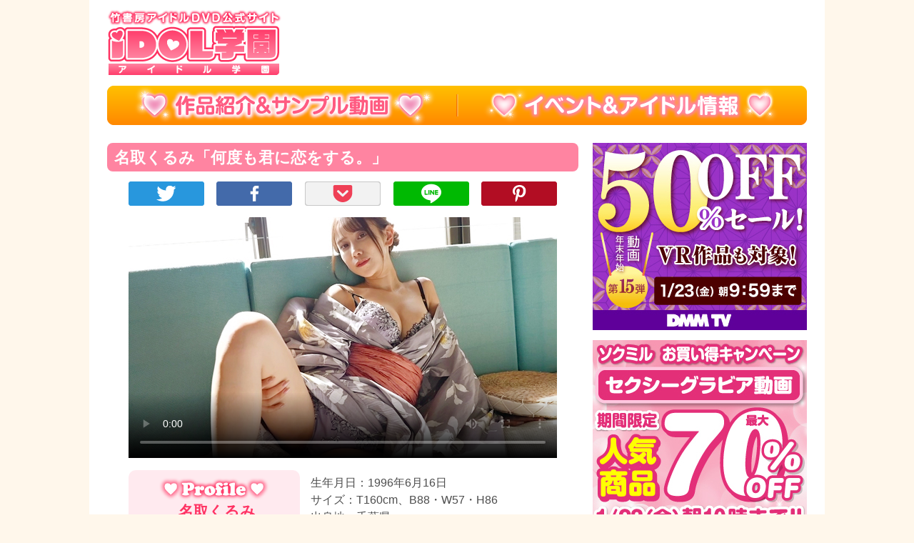

--- FILE ---
content_type: text/html; charset=UTF-8
request_url: https://idol-gakuen.jp/item/90714/
body_size: 14227
content:
<!DOCTYPE html>
<html lang="ja">
<head>
<meta charset="UTF-8" />


<title>名取くるみ「何度も君に恋をする。」 DVD／動画配信 | 作品紹介＆サンプル動画 | アイドル学園</title>
<meta name="keywords" content="竹書房,アイドル学園,アイドル,グラドル,サンプル動画,DVD,巨乳,水着" />
<meta name="description" content="2022年12月23日発売&#9829;名取くるみ「何度も君に恋をする。」のDVD／動画配信 作品紹介＆サンプル動画&#9829;「ミスFLASH2021」グランプリに輝いた名取くるみちゃんのイメージ。
ムッチリとしたバストからキュッと締まったクビレに掛けてのラインが..." />
<meta name="viewport" content="width=700,user-scalable=yes">
<link rel="alternate" type="application/rss+xml" href="https://idol-gakuen.jp/feed/" title="アイドル学園 RSS フィード" />
<link rel="icon" href="https://idol-gakuen.jp/favicon.ico" />
<link rel="apple-touch-icon" sizes="180x180" href="https://idol-gakuen.jp/idol-appletouchicon.png">
<link rel="stylesheet" type="text/css" media="all" href="https://idol-gakuen.jp/wp/wp-content/themes/idol/style.css" />
<link rel="stylesheet" type="text/css" href="https://idol-gakuen.jp/wp/wp-content/themes/idol/colorbox.css" />

<link rel="stylesheet" href="https://use.fontawesome.com/releases/v5.1.0/css/all.css">



<script type="text/javascript” async defer src="//assets.pinterest.com/js/pinit.js"></script>

<meta name='robots' content='max-image-preview:large' />
<link rel="alternate" title="oEmbed (JSON)" type="application/json+oembed" href="https://idol-gakuen.jp/wp-json/oembed/1.0/embed?url=https%3A%2F%2Fidol-gakuen.jp%2Fitem%2F90714%2F" />
<link rel="alternate" title="oEmbed (XML)" type="text/xml+oembed" href="https://idol-gakuen.jp/wp-json/oembed/1.0/embed?url=https%3A%2F%2Fidol-gakuen.jp%2Fitem%2F90714%2F&#038;format=xml" />
<style id='wp-img-auto-sizes-contain-inline-css' type='text/css'>
img:is([sizes=auto i],[sizes^="auto," i]){contain-intrinsic-size:3000px 1500px}
/*# sourceURL=wp-img-auto-sizes-contain-inline-css */
</style>
<link rel='stylesheet' id='contact-form-7-css' href='https://idol-gakuen.jp/wp/wp-content/plugins/contact-form-7/includes/css/styles.css?ver=6.1.4' type='text/css' media='all' />
<script type="text/javascript" src="https://idol-gakuen.jp/wp/wp-includes/js/jquery/jquery.min.js?ver=3.7.1" id="jquery-core-js"></script>
<script type="text/javascript" src="https://idol-gakuen.jp/wp/wp-includes/js/jquery/jquery-migrate.min.js?ver=3.4.1" id="jquery-migrate-js"></script>
<script type="text/javascript" src="https://idol-gakuen.jp/wp/wp-content/themes/idol/js/jquery.colorbox-min.js?ver=6.9" id="colorbox-js"></script>
<script type="text/javascript" src="https://idol-gakuen.jp/wp/wp-content/themes/idol/js/jquery.cookie.js?ver=6.9" id="jqcookie-js"></script>
<script type="text/javascript" src="https://idol-gakuen.jp/wp/wp-content/themes/idol/js/jquery.flexslider-min.js?ver=6.9" id="bxsl-js"></script>
<script type="text/javascript" src="https://idol-gakuen.jp/wp/wp-content/themes/idol/js/jquery.flexslider.lazyloader.min.js?ver=6.9" id="bxsllaz-js"></script>
<script type="text/javascript" src="https://idol-gakuen.jp/wp/wp-content/themes/idol/js/recommend.js?ver=6.9" id="recommend-js"></script>
<script type="text/javascript" src="https://idol-gakuen.jp/wp/wp-content/themes/idol/js/smooth_scroll.js?ver=6.9" id="smoothscroll-js"></script>
<script type="text/javascript" src="https://idol-gakuen.jp/wp/wp-content/themes/idol/js/dvd_bluray_popup.js?ver=6.9" id="dvdblueray-js"></script>
<script type="text/javascript" src="https://idol-gakuen.jp/wp/wp-content/themes/idol/js/rollover2.js?ver=6.9" id="rollover2-js"></script>
<script type="text/javascript" src="https://idol-gakuen.jp/wp/wp-content/themes/idol/js/rollover_white.js?ver=6.9" id="rollover_white-js"></script>
<link rel="https://api.w.org/" href="https://idol-gakuen.jp/wp-json/" /><link rel="canonical" href="https://idol-gakuen.jp/item/90714/" />
<link rel='shortlink' href='https://idol-gakuen.jp/?p=90714' />
<!-- This site is powered by Tweet, Like, Plusone and Share Plugin - http://techxt.com/tweet-like-google-1-and-share-plugin-wordpress/ -->
						<meta property="og:type" content="article" />
		<meta property="og:title" content="名取くるみ「何度も君に恋をする。」" />
		<meta property="og:url" content="https://idol-gakuen.jp/item/90714/" />
		<meta property="og:site_name" content="アイドル学園" />
		<meta property="og:description" content="「ミスFLASH2021」グランプリに輝いた名取くるみちゃんのイメージ。 ムッチリとしたバストからキュッと締まったクビレに掛けてのラインが魅力的な彼女。グラドル界一との呼び声高い黄金比ボディは必見！" />
		<!--[if lt IE 9]>
	  <script src="//html5shim.googlecode.com/svn/trunk/html5.js"></script>
	<![endif]-->
					<meta property="og:image" content="https://idol-gakuen.jp/wp/wp-content/uploads/2022/10/kurumin-nandomo-h1.jpg" />
			<style type="text/css">div.socialicons{float:left;display:block;margin-right: 10px;line-height: 1;padding-bottom:10px;}div.socialiconsv{line-height: 1;}div.socialiconsv p{line-height: 1;display:none;}div.socialicons p{margin-bottom: 0px !important;margin-top: 0px !important;padding-bottom: 0px !important;padding-top: 0px !important;}div.social4iv{background: none repeat scroll 0 0 #FFFFFF;border: 1px solid #aaa;border-radius: 3px 3px 3px 3px;box-shadow: 3px 3px 3px #DDDDDD;padding: 3px;position: fixed;text-align: center;top: 55px;width: 76px;display:none;}div.socialiconsv{padding-bottom: 5px;}</style>
<style type="text/css">.twitter-btn-wrap {
  display: inline-block;
}
.twitter-btn-wrap .balloon {
  display: block;
  position: relative;
  margin-bottom: 5px;
  padding: 0 5px;
  border: 1px solid #bbb;
  border-radius: 3px;
  background: #fff;
  color: #333;
  font: 16px/34px "Helvetica Neue",Arial,sans-serif;
  text-decoration: none;
  white-space: nowrap;
  text-align: center;
}
.twitter-btn-wrap .balloon:hover {
  text-decoration: underline;
}
.twitter-btn-wrap .balloon::before,
.twitter-btn-wrap .balloon::after {
  content: "";
  display: block;
  position: absolute;
  bottom: 0;
  left: 50%;
  width: 0;
  line-height: 0;
  border: 4px transparent solid;
  border-bottom: 0;
}
.twitter-btn-wrap .balloon::before {
  margin: 0 0 -4px -4px;
  border-top-color: #aaa;
}
.twitter-btn-wrap .balloon::after {
  margin: 0 0 -3px -4px;
  border-top-color: #fff;
}</style><script type="text/javascript">
	window._se_plugin_version = '8.1.9';
</script>
<!-- WordPress Most Popular --><script type="text/javascript">/* <![CDATA[ */ jQuery.post("https://idol-gakuen.jp/wp/wp-admin/admin-ajax.php", { action: "wmp_update", id: 90714, token: "0cf4491a14" }); /* ]]> */</script><!-- /WordPress Most Popular -->
<meta name="twitter:site" content="@idol_gakuen_tk">
<meta name="twitter:creator" content="@idol_gakuen_tk">
<meta name="twitter:domain" content="idol-gakuen.jp">
<meta name="twitter:card" content="summary_large_image"><meta name="twitter:image" content="https://idol-gakuen.jp/wp/wp-content/uploads/2022/10/kurumin-nandomo-h1h4-900x604.jpg" >
<script >
//cancel
jQuery(function(){
	jQuery('video').contextmenu(function() { return false; });
});

jQuery(window).load(function() {
	jQuery('.flexslider').flexslider({
	slideshow:false,
	animation: "slide",
	controlNav:false,
	touch:true,
	prevText: "<img src='https://idol-gakuen.jp/wp/wp-content/themes/idol/images/slider-left-a.png'>",
	nextText: "<img src='https://idol-gakuen.jp/wp/wp-content/themes/idol/images/slider-right-a.png'>",
	// Lazy loading
	start: function(slider) { flexsliderLazyloaderInit(slider) },
	before: function(slider) { flexsliderLazyloaderLoad(slider) }
	});
});

</script>

</head>

<body>

<script>
  (function(i,s,o,g,r,a,m){i['GoogleAnalyticsObject']=r;i[r]=i[r]||function(){
  (i[r].q=i[r].q||[]).push(arguments)},i[r].l=1*new Date();a=s.createElement(o),
  m=s.getElementsByTagName(o)[0];a.async=1;a.src=g;m.parentNode.insertBefore(a,m)
  })(window,document,'script','//www.google-analytics.com/analytics.js','ga');

  ga('create', 'UA-1245033-9', 'auto');
  ga('send', 'pageview');

  ga('create', 'UA-56776887-1', 'auto', {'name': 'newTracker'});
  ga('newTracker.send', 'pageview');

</script>

<!--container-->
<div id="container"><div id="header">	<div class="left"><h1><a href="https://idol-gakuen.jp/"><img src="https://idol-gakuen.jp/wp/wp-content/themes/idol/images/idle_gakuen_logo.png" alt="竹書房アイドルDVD公式サイト・アイドル学園" title="" width="245" height="92"></a></h1></div>	<div class="right"><ins class="dmm-widget-placement" data-id="1c3559021461430503896e035ec9769a" style="background:transparent"></ins><script src="https://widget-view.dmm.com/js/placement.js" class="dmm-widget-scripts" data-id="1c3559021461430503896e035ec9769a"></script></div>	
	
</div>

<div id="navi"><ul><li><a href="https://idol-gakuen.jp/item-list/"><img src="https://idol-gakuen.jp/wp/wp-content/themes/idol/images/nav1_rollover.png" alt="作品紹介＆サンプル動画" title="" width="490" height="55"></a></li><li><a href="https://idol-gakuen.jp/event-list/"><img src="https://idol-gakuen.jp/wp/wp-content/themes/idol/images/nav2_rollout.png" alt="イベント＆アイドル情報" title="" width="490" height="55"></a></li></ul></div><!--contents-->

<div id="contents" class="clearfix">
<div id="main">

	<!-- item -->

	
<!-- item -->


	<div class="item">

	
		<h2 class="title">名取くるみ「何度も君に恋をする。」</h2>
	
		<div class="social">
					</div>

		<div class="but_sns clearfix">
						<ul>
				<li><a href="https://twitter.com/intent/tweet?url=https://idol-gakuen.jp/item/90714/&text=%E5%90%8D%E5%8F%96%E3%81%8F%E3%82%8B%E3%81%BF+%40natori_kurumi+%E3%80%8C%E4%BD%95%E5%BA%A6%E3%82%82%E5%90%9B%E3%81%AB%E6%81%8B%E3%82%92%E3%81%99%E3%82%8B%E3%80%82%E3%80%8D+%7C+%E3%82%A2%E3%82%A4%E3%83%89%E3%83%AB%E5%AD%A6%E5%9C%92" ><img src="https://idol-gakuen.jp/wp/wp-content/themes/idol/images/but_tw2.png" alt="Twitter" title="" width="106" height="34"></a></li>
				<li><a href="https://www.facebook.com/share.php?u=https://idol-gakuen.jp/item/90714/" onclick="javascript:window.open(this.href, 'FBwindow', 'width=650, height=450, menubar=no, toolbar=no, scrollbars=yes'); return false;" ><img src="https://idol-gakuen.jp/wp/wp-content/themes/idol/images/but_fb2.png" alt="Facebook" title="" width="106" height="34"></a></li>
				<li><a href="https://getpocket.com/edit?url=https://idol-gakuen.jp/item/90714/" onClick="javascript:window.open(encodeURI(decodeURI(this.href)), 'pocketwindow', 'width=650, height=470, personalbar=0, toolbar=0, scrollbars=1, sizable=1'); return false;" rel="nofollow"><img src="https://idol-gakuen.jp/wp/wp-content/themes/idol/images/but_pk2.png" alt="Pocket" title="" width="106" height="34"></a></li>
				<li><a href="https://social-plugins.line.me/lineit/share?url=https://idol-gakuen.jp/item/90714/"  onClick="javascript:window.open(encodeURI(decodeURI(this.href)), 'linewindow', 'width=650, height=470, personalbar=0, toolbar=0, scrollbars=1, sizable=1'); return false;" rel="nofollow"><img src="https://idol-gakuen.jp/wp/wp-content/themes/idol/images/but_li2.png" alt="LINE" title="" width="106" height="34"></a></li>
				<li><a href="https://pinterest.com/pin/create/button/?url=https://idol-gakuen.jp/item/90714/&media=https://idol-gakuen.jp/wp/wp-content/uploads/2022/10/kurumin-nandomo-400.jpg&description=2022%E5%B9%B412%E6%9C%8823%E6%97%A5%E7%99%BA%E5%A3%B2%E5%90%8D%E5%8F%96%E3%81%8F%E3%82%8B%E3%81%BF%E3%80%8C%E4%BD%95%E5%BA%A6%E3%82%82%E5%90%9B%E3%81%AB%E6%81%8B%E3%82%92%E3%81%99%E3%82%8B%E3%80%82%E3%80%8D%E3%81%AE%E4%BD%9C%E5%93%81%E7%B4%B9%E4%BB%8B%EF%BC%86%E3%82%B5%E3%83%B3%E3%83%97%E3%83%AB%E5%8B%95%E7%94%BB"  onClick="javascript:window.open(encodeURI(decodeURI(this.href)), 'pocketwindow', 'width=650, height=470, personalbar=0, toolbar=0, scrollbars=1, sizable=1'); return false;" rel="nofollow"><img src="https://idol-gakuen.jp/wp/wp-content/themes/idol/images/but_pi2.png" alt="Pinterest" title="" width="106" height="34"></a></li>
			</ul>
		</div>
		
		<div class="movie clearfix">
			<video src="https://cc3001.dmm.com/litevideo/freepv/n/n_7/n_701tsds42686/n_701tsds42686_mhb_w.mp4" poster="https://idol-gakuen.jp/wp/wp-content/uploads/2022/12/kurumin-nandomo-movie600.jpg" width="600" height="337" controls="" controlslist="nodownload" preload="metadata"><p>動画を再生するにはvideoタグをサポートしたブラウザが必要です。</p></video>		</div>
		
		<div class="profile">
			<div class="left">
	
				<div class="image">
					<img src="https://idol-gakuen.jp/wp/wp-content/themes/idol/images/profile.png" alt="profile" title="" width="156" height="33">
				</div>
	
				<div class="actor">
					名取くるみ				</div>
	
				<div class="actor-kana">
					なとり・くるみ				</div>
			</div>
			<div class="right">
				<div class="profile-text">
					生年月日：1996年6月16日<br>サイズ：T160cm、B88・W57・H86<br>出身地：千葉県<br>血液型：AB型<br>趣味：カジノ、下着集め、食べること<br>特技：ダンス（8年）、フレンチホルン、早着替え<br>X：<a href="https://twitter.com/natori_kurumi" target="_blank" class="gray">@natori_kurumi</a><br>Instagram：<a href="https://www.instagram.com/_miru960616" target="_blank" class="gray">@_miru960616</a>				</div>
			</div>
		</div>
	
		<div class="buy clearfix">
			<ul>
											</u>
			<ul>
				<li class='mr14'><a href="#inline-content-dvd" class="inline-dvd" ><img src="https://idol-gakuen.jp/wp/wp-content/themes/idol/images/buy_dvd_rollout_none.png" alt="DVDを購入する" title=""></a></li>								<li ><a href="#inline-content-download" class="inline-download"><img src="https://idol-gakuen.jp/wp/wp-content/themes/idol/images/buy_download_rollout_none.png" alt="動画を購入する" title=""></a></li>			</ul>
		</div>

		<div class="photo clearfix"><table class="photo_thumbnail_table"><tr class="th91666"><td class="photo_thumbnail_cell"><a href="https://idol-gakuen.jp/wp/wp-content/uploads/2022/10/kurumin-nandomo-h1-634x900.jpg" rel="101716"><img src="https://idol-gakuen.jp/wp/wp-content/uploads/2022/10/kurumin-nandomo-h1-89x126.jpg" loading="lazy" width="89" height="126" alt="2022年12月23日発売&#9829;名取くるみ「何度も君に恋をする。」の作品紹介＆サンプル動画&#9829;" title="" class="th91666"></a></td></tr></table><table class="photo_thumbnail_table"><tr class="th91667"><td class="photo_thumbnail_cell"><a href="https://idol-gakuen.jp/wp/wp-content/uploads/2022/10/kurumin-nandomo-h4-633x900.jpg" rel="101716"><img src="https://idol-gakuen.jp/wp/wp-content/uploads/2022/10/kurumin-nandomo-h4-89x126.jpg" loading="lazy" width="89" height="126" alt="2022年12月23日発売&#9829;名取くるみ「何度も君に恋をする。」の作品紹介＆サンプル動画&#9829;" title="" class="th91667"></a></td></tr></table><table class="photo_thumbnail_table"><tr class="th91668"><td class="photo_thumbnail_cell"><a href="https://idol-gakuen.jp/wp/wp-content/uploads/2022/10/kurumin-nandomo-h1h4-900x604.jpg" rel="101716"><img src="https://idol-gakuen.jp/wp/wp-content/uploads/2022/10/kurumin-nandomo-h1h4-126x85.jpg" loading="lazy" width="126" height="85" alt="2022年12月23日発売&#9829;名取くるみ「何度も君に恋をする。」の作品紹介＆サンプル動画&#9829;" title="" class="th91668"></a></td></tr></table><table class="photo_thumbnail_table"><tr class="th91788"><td class="photo_thumbnail_cell"><a href="https://idol-gakuen.jp/wp/wp-content/uploads/2022/12/SGP_6244-600x900.jpg" rel="101716"><img src="https://idol-gakuen.jp/wp/wp-content/uploads/2022/12/SGP_6244-84x126.jpg" loading="lazy" width="84" height="126" alt="2022年12月23日発売&#9829;名取くるみ「何度も君に恋をする。」の作品紹介＆サンプル動画&#9829;" title="" class="th91788"></a></td></tr></table><table class="photo_thumbnail_table"><tr class="th91791"><td class="photo_thumbnail_cell"><a href="https://idol-gakuen.jp/wp/wp-content/uploads/2022/12/SGP_7351-900x600.jpg" rel="101716"><img src="https://idol-gakuen.jp/wp/wp-content/uploads/2022/12/SGP_7351-126x84.jpg" loading="lazy" width="126" height="84" alt="2022年12月23日発売&#9829;名取くるみ「何度も君に恋をする。」の作品紹介＆サンプル動画&#9829;" title="" class="th91791"></a></td></tr></table><table class="photo_thumbnail_table"><tr class="th91785"><td class="photo_thumbnail_cell"><a href="https://idol-gakuen.jp/wp/wp-content/uploads/2022/12/SGP_5290-600x900.jpg" rel="101716"><img src="https://idol-gakuen.jp/wp/wp-content/uploads/2022/12/SGP_5290-84x126.jpg" loading="lazy" width="84" height="126" alt="2022年12月23日発売&#9829;名取くるみ「何度も君に恋をする。」の作品紹介＆サンプル動画&#9829;" title="" class="th91785"></a></td></tr></table><table class="photo_thumbnail_table"><tr class="th91783"><td class="photo_thumbnail_cell"><a href="https://idol-gakuen.jp/wp/wp-content/uploads/2022/12/SGP_4661z2-600x900.jpg" rel="101716"><img src="https://idol-gakuen.jp/wp/wp-content/uploads/2022/12/SGP_4661z2-84x126.jpg" loading="lazy" width="84" height="126" alt="2022年12月23日発売&#9829;名取くるみ「何度も君に恋をする。」の作品紹介＆サンプル動画&#9829;" title="" class="th91783"></a></td></tr></table><table class="photo_thumbnail_table"><tr class="th91784"><td class="photo_thumbnail_cell"><a href="https://idol-gakuen.jp/wp/wp-content/uploads/2022/12/SGP_4832-600x900.jpg" rel="101716"><img src="https://idol-gakuen.jp/wp/wp-content/uploads/2022/12/SGP_4832-84x126.jpg" loading="lazy" width="84" height="126" alt="2022年12月23日発売&#9829;名取くるみ「何度も君に恋をする。」の作品紹介＆サンプル動画&#9829;" title="" class="th91784"></a></td></tr></table><table class="photo_thumbnail_table"><tr class="th91786"><td class="photo_thumbnail_cell"><a href="https://idol-gakuen.jp/wp/wp-content/uploads/2022/12/SGP_6017r-600x900.jpg" rel="101716"><img src="https://idol-gakuen.jp/wp/wp-content/uploads/2022/12/SGP_6017r-84x126.jpg" loading="lazy" width="84" height="126" alt="2022年12月23日発売&#9829;名取くるみ「何度も君に恋をする。」の作品紹介＆サンプル動画&#9829;" title="" class="th91786"></a></td></tr></table><table class="photo_thumbnail_table"><tr class="th91787"><td class="photo_thumbnail_cell"><a href="https://idol-gakuen.jp/wp/wp-content/uploads/2022/12/SGP_6145-600x900.jpg" rel="101716"><img src="https://idol-gakuen.jp/wp/wp-content/uploads/2022/12/SGP_6145-84x126.jpg" loading="lazy" width="84" height="126" alt="2022年12月23日発売&#9829;名取くるみ「何度も君に恋をする。」の作品紹介＆サンプル動画&#9829;" title="" class="th91787"></a></td></tr></table><table class="photo_thumbnail_table"><tr class="th91789"><td class="photo_thumbnail_cell"><a href="https://idol-gakuen.jp/wp/wp-content/uploads/2022/12/SGP_6601-600x900.jpg" rel="101716"><img src="https://idol-gakuen.jp/wp/wp-content/uploads/2022/12/SGP_6601-84x126.jpg" loading="lazy" width="84" height="126" alt="2022年12月23日発売&#9829;名取くるみ「何度も君に恋をする。」の作品紹介＆サンプル動画&#9829;" title="" class="th91789"></a></td></tr></table><table class="photo_thumbnail_table"><tr class="th91790"><td class="photo_thumbnail_cell"><a href="https://idol-gakuen.jp/wp/wp-content/uploads/2022/12/SGP_7072-600x900.jpg" rel="101716"><img src="https://idol-gakuen.jp/wp/wp-content/uploads/2022/12/SGP_7072-84x126.jpg" loading="lazy" width="84" height="126" alt="2022年12月23日発売&#9829;名取くるみ「何度も君に恋をする。」の作品紹介＆サンプル動画&#9829;" title="" class="th91790"></a></td></tr></table><table class="photo_thumbnail_table"><tr class="th91792"><td class="photo_thumbnail_cell"><a href="https://idol-gakuen.jp/wp/wp-content/uploads/2022/12/SGP_7601-600x900.jpg" rel="101716"><img src="https://idol-gakuen.jp/wp/wp-content/uploads/2022/12/SGP_7601-84x126.jpg" loading="lazy" width="84" height="126" alt="2022年12月23日発売&#9829;名取くるみ「何度も君に恋をする。」の作品紹介＆サンプル動画&#9829;" title="" class="th91792"></a></td></tr></table><table class="photo_thumbnail_table"><tr class="th91897"><td class="photo_thumbnail_cell"><a href="https://idol-gakuen.jp/wp/wp-content/uploads/2022/12/kurumin-nandomo-ss01.jpg" rel="101716"><img src="https://idol-gakuen.jp/wp/wp-content/uploads/2022/12/kurumin-nandomo-ss01-126x71.jpg" loading="lazy" width="126" height="71" alt="2022年12月23日発売&#9829;名取くるみ「何度も君に恋をする。」の作品紹介＆サンプル動画&#9829;" title="" class="th91897"></a></td></tr></table><table class="photo_thumbnail_table"><tr class="th91898"><td class="photo_thumbnail_cell"><a href="https://idol-gakuen.jp/wp/wp-content/uploads/2022/12/kurumin-nandomo-ss02.jpg" rel="101716"><img src="https://idol-gakuen.jp/wp/wp-content/uploads/2022/12/kurumin-nandomo-ss02-126x71.jpg" loading="lazy" width="126" height="71" alt="2022年12月23日発売&#9829;名取くるみ「何度も君に恋をする。」の作品紹介＆サンプル動画&#9829;" title="" class="th91898"></a></td></tr></table><table class="photo_thumbnail_table"><tr class="th91899"><td class="photo_thumbnail_cell"><a href="https://idol-gakuen.jp/wp/wp-content/uploads/2022/12/kurumin-nandomo-ss03.jpg" rel="101716"><img src="https://idol-gakuen.jp/wp/wp-content/uploads/2022/12/kurumin-nandomo-ss03-126x71.jpg" loading="lazy" width="126" height="71" alt="2022年12月23日発売&#9829;名取くるみ「何度も君に恋をする。」の作品紹介＆サンプル動画&#9829;" title="" class="th91899"></a></td></tr></table><table class="photo_thumbnail_table"><tr class="th91900"><td class="photo_thumbnail_cell"><a href="https://idol-gakuen.jp/wp/wp-content/uploads/2022/12/kurumin-nandomo-ss04.jpg" rel="101716"><img src="https://idol-gakuen.jp/wp/wp-content/uploads/2022/12/kurumin-nandomo-ss04-126x71.jpg" loading="lazy" width="126" height="71" alt="2022年12月23日発売&#9829;名取くるみ「何度も君に恋をする。」の作品紹介＆サンプル動画&#9829;" title="" class="th91900"></a></td></tr></table><table class="photo_thumbnail_table"><tr class="th91901"><td class="photo_thumbnail_cell"><a href="https://idol-gakuen.jp/wp/wp-content/uploads/2022/12/kurumin-nandomo-ss05.jpg" rel="101716"><img src="https://idol-gakuen.jp/wp/wp-content/uploads/2022/12/kurumin-nandomo-ss05-126x71.jpg" loading="lazy" width="126" height="71" alt="2022年12月23日発売&#9829;名取くるみ「何度も君に恋をする。」の作品紹介＆サンプル動画&#9829;" title="" class="th91901"></a></td></tr></table><table class="photo_thumbnail_table"><tr class="th91902"><td class="photo_thumbnail_cell"><a href="https://idol-gakuen.jp/wp/wp-content/uploads/2022/12/kurumin-nandomo-ss06.jpg" rel="101716"><img src="https://idol-gakuen.jp/wp/wp-content/uploads/2022/12/kurumin-nandomo-ss06-126x71.jpg" loading="lazy" width="126" height="71" alt="2022年12月23日発売&#9829;名取くるみ「何度も君に恋をする。」の作品紹介＆サンプル動画&#9829;" title="" class="th91902"></a></td></tr></table><table class="photo_thumbnail_table"><tr class="th91903"><td class="photo_thumbnail_cell"><a href="https://idol-gakuen.jp/wp/wp-content/uploads/2022/12/kurumin-nandomo-ss07.jpg" rel="101716"><img src="https://idol-gakuen.jp/wp/wp-content/uploads/2022/12/kurumin-nandomo-ss07-126x71.jpg" loading="lazy" width="126" height="71" alt="2022年12月23日発売&#9829;名取くるみ「何度も君に恋をする。」の作品紹介＆サンプル動画&#9829;" title="" class="th91903"></a></td></tr></table><table class="photo_thumbnail_table"><tr class="th91904"><td class="photo_thumbnail_cell"><a href="https://idol-gakuen.jp/wp/wp-content/uploads/2022/12/kurumin-nandomo-ss08.jpg" rel="101716"><img src="https://idol-gakuen.jp/wp/wp-content/uploads/2022/12/kurumin-nandomo-ss08-126x71.jpg" loading="lazy" width="126" height="71" alt="2022年12月23日発売&#9829;名取くるみ「何度も君に恋をする。」の作品紹介＆サンプル動画&#9829;" title="" class="th91904"></a></td></tr></table><table class="photo_thumbnail_table"><tr class="th91905"><td class="photo_thumbnail_cell"><a href="https://idol-gakuen.jp/wp/wp-content/uploads/2022/12/kurumin-nandomo-ss09.jpg" rel="101716"><img src="https://idol-gakuen.jp/wp/wp-content/uploads/2022/12/kurumin-nandomo-ss09-126x71.jpg" loading="lazy" width="126" height="71" alt="2022年12月23日発売&#9829;名取くるみ「何度も君に恋をする。」の作品紹介＆サンプル動画&#9829;" title="" class="th91905"></a></td></tr></table><table class="photo_thumbnail_table"><tr class="th91906"><td class="photo_thumbnail_cell"><a href="https://idol-gakuen.jp/wp/wp-content/uploads/2022/12/kurumin-nandomo-ss10.jpg" rel="101716"><img src="https://idol-gakuen.jp/wp/wp-content/uploads/2022/12/kurumin-nandomo-ss10-126x71.jpg" loading="lazy" width="126" height="71" alt="2022年12月23日発売&#9829;名取くるみ「何度も君に恋をする。」の作品紹介＆サンプル動画&#9829;" title="" class="th91906"></a></td></tr></table><table class="photo_thumbnail_table"><tr class="th91907"><td class="photo_thumbnail_cell"><a href="https://idol-gakuen.jp/wp/wp-content/uploads/2022/12/kurumin-nandomo-ss11.jpg" rel="101716"><img src="https://idol-gakuen.jp/wp/wp-content/uploads/2022/12/kurumin-nandomo-ss11-126x71.jpg" loading="lazy" width="126" height="71" alt="2022年12月23日発売&#9829;名取くるみ「何度も君に恋をする。」の作品紹介＆サンプル動画&#9829;" title="" class="th91907"></a></td></tr></table><table class="photo_thumbnail_table"><tr class="th91908"><td class="photo_thumbnail_cell"><a href="https://idol-gakuen.jp/wp/wp-content/uploads/2022/12/kurumin-nandomo-ss12.jpg" rel="101716"><img src="https://idol-gakuen.jp/wp/wp-content/uploads/2022/12/kurumin-nandomo-ss12-126x71.jpg" loading="lazy" width="126" height="71" alt="2022年12月23日発売&#9829;名取くるみ「何度も君に恋をする。」の作品紹介＆サンプル動画&#9829;" title="" class="th91908"></a></td></tr></table><table class="photo_thumbnail_table"><tr class="th91909"><td class="photo_thumbnail_cell"><a href="https://idol-gakuen.jp/wp/wp-content/uploads/2022/12/kurumin-nandomo-ss13.jpg" rel="101716"><img src="https://idol-gakuen.jp/wp/wp-content/uploads/2022/12/kurumin-nandomo-ss13-126x71.jpg" loading="lazy" width="126" height="71" alt="2022年12月23日発売&#9829;名取くるみ「何度も君に恋をする。」の作品紹介＆サンプル動画&#9829;" title="" class="th91909"></a></td></tr></table><table class="photo_thumbnail_table"><tr class="th91910"><td class="photo_thumbnail_cell"><a href="https://idol-gakuen.jp/wp/wp-content/uploads/2022/12/kurumin-nandomo-ss14.jpg" rel="101716"><img src="https://idol-gakuen.jp/wp/wp-content/uploads/2022/12/kurumin-nandomo-ss14-126x71.jpg" loading="lazy" width="126" height="71" alt="2022年12月23日発売&#9829;名取くるみ「何度も君に恋をする。」の作品紹介＆サンプル動画&#9829;" title="" class="th91910"></a></td></tr></table><table class="photo_thumbnail_table"><tr class="th91911"><td class="photo_thumbnail_cell"><a href="https://idol-gakuen.jp/wp/wp-content/uploads/2022/12/kurumin-nandomo-ss15.jpg" rel="101716"><img src="https://idol-gakuen.jp/wp/wp-content/uploads/2022/12/kurumin-nandomo-ss15-126x71.jpg" loading="lazy" width="126" height="71" alt="2022年12月23日発売&#9829;名取くるみ「何度も君に恋をする。」の作品紹介＆サンプル動画&#9829;" title="" class="th91911"></a></td></tr></table><table class="photo_thumbnail_table"><tr class="th91912"><td class="photo_thumbnail_cell"><a href="https://idol-gakuen.jp/wp/wp-content/uploads/2022/12/kurumin-nandomo-ss16.jpg" rel="101716"><img src="https://idol-gakuen.jp/wp/wp-content/uploads/2022/12/kurumin-nandomo-ss16-126x71.jpg" loading="lazy" width="126" height="71" alt="2022年12月23日発売&#9829;名取くるみ「何度も君に恋をする。」の作品紹介＆サンプル動画&#9829;" title="" class="th91912"></a></td></tr></table><table class="photo_thumbnail_table"><tr class="th91913"><td class="photo_thumbnail_cell"><a href="https://idol-gakuen.jp/wp/wp-content/uploads/2022/12/kurumin-nandomo-ss17.jpg" rel="101716"><img src="https://idol-gakuen.jp/wp/wp-content/uploads/2022/12/kurumin-nandomo-ss17-126x71.jpg" loading="lazy" width="126" height="71" alt="2022年12月23日発売&#9829;名取くるみ「何度も君に恋をする。」の作品紹介＆サンプル動画&#9829;" title="" class="th91913"></a></td></tr></table><table class="photo_thumbnail_table"><tr class="th91914"><td class="photo_thumbnail_cell"><a href="https://idol-gakuen.jp/wp/wp-content/uploads/2022/12/kurumin-nandomo-ss18.jpg" rel="101716"><img src="https://idol-gakuen.jp/wp/wp-content/uploads/2022/12/kurumin-nandomo-ss18-126x71.jpg" loading="lazy" width="126" height="71" alt="2022年12月23日発売&#9829;名取くるみ「何度も君に恋をする。」の作品紹介＆サンプル動画&#9829;" title="" class="th91914"></a></td></tr></table><table class="photo_thumbnail_table"><tr class="th91915"><td class="photo_thumbnail_cell"><a href="https://idol-gakuen.jp/wp/wp-content/uploads/2022/12/kurumin-nandomo-ss19.jpg" rel="101716"><img src="https://idol-gakuen.jp/wp/wp-content/uploads/2022/12/kurumin-nandomo-ss19-126x71.jpg" loading="lazy" width="126" height="71" alt="2022年12月23日発売&#9829;名取くるみ「何度も君に恋をする。」の作品紹介＆サンプル動画&#9829;" title="" class="th91915"></a></td></tr></table><table class="photo_thumbnail_table"><tr class="th91916"><td class="photo_thumbnail_cell"><a href="https://idol-gakuen.jp/wp/wp-content/uploads/2022/12/kurumin-nandomo-ss20.jpg" rel="101716"><img src="https://idol-gakuen.jp/wp/wp-content/uploads/2022/12/kurumin-nandomo-ss20-126x71.jpg" loading="lazy" width="126" height="71" alt="2022年12月23日発売&#9829;名取くるみ「何度も君に恋をする。」の作品紹介＆サンプル動画&#9829;" title="" class="th91916"></a></td></tr></table><table class="photo_thumbnail_table"><tr class="th91917"><td class="photo_thumbnail_cell"><a href="https://idol-gakuen.jp/wp/wp-content/uploads/2022/12/kurumin-nandomo-ss21.jpg" rel="101716"><img src="https://idol-gakuen.jp/wp/wp-content/uploads/2022/12/kurumin-nandomo-ss21-126x71.jpg" loading="lazy" width="126" height="71" alt="2022年12月23日発売&#9829;名取くるみ「何度も君に恋をする。」の作品紹介＆サンプル動画&#9829;" title="" class="th91917"></a></td></tr></table><table class="photo_thumbnail_table"><tr class="th91918"><td class="photo_thumbnail_cell"><a href="https://idol-gakuen.jp/wp/wp-content/uploads/2022/12/kurumin-nandomo-ss22.jpg" rel="101716"><img src="https://idol-gakuen.jp/wp/wp-content/uploads/2022/12/kurumin-nandomo-ss22-126x71.jpg" loading="lazy" width="126" height="71" alt="2022年12月23日発売&#9829;名取くるみ「何度も君に恋をする。」の作品紹介＆サンプル動画&#9829;" title="" class="th91918"></a></td></tr></table><table class="photo_thumbnail_table"><tr class="th91919"><td class="photo_thumbnail_cell"><a href="https://idol-gakuen.jp/wp/wp-content/uploads/2022/12/kurumin-nandomo-ss23.jpg" rel="101716"><img src="https://idol-gakuen.jp/wp/wp-content/uploads/2022/12/kurumin-nandomo-ss23-126x71.jpg" loading="lazy" width="126" height="71" alt="2022年12月23日発売&#9829;名取くるみ「何度も君に恋をする。」の作品紹介＆サンプル動画&#9829;" title="" class="th91919"></a></td></tr></table><table class="photo_thumbnail_table"><tr class="th91920"><td class="photo_thumbnail_cell"><a href="https://idol-gakuen.jp/wp/wp-content/uploads/2022/12/kurumin-nandomo-ss24.jpg" rel="101716"><img src="https://idol-gakuen.jp/wp/wp-content/uploads/2022/12/kurumin-nandomo-ss24-126x71.jpg" loading="lazy" width="126" height="71" alt="2022年12月23日発売&#9829;名取くるみ「何度も君に恋をする。」の作品紹介＆サンプル動画&#9829;" title="" class="th91920"></a></td></tr></table><table class="photo_thumbnail_table"><tr class="th91921"><td class="photo_thumbnail_cell"><a href="https://idol-gakuen.jp/wp/wp-content/uploads/2022/12/kurumin-nandomo-ss25.jpg" rel="101716"><img src="https://idol-gakuen.jp/wp/wp-content/uploads/2022/12/kurumin-nandomo-ss25-126x71.jpg" loading="lazy" width="126" height="71" alt="2022年12月23日発売&#9829;名取くるみ「何度も君に恋をする。」の作品紹介＆サンプル動画&#9829;" title="" class="th91921"></a></td></tr></table><table class="photo_thumbnail_table"><tr class="th91922"><td class="photo_thumbnail_cell"><a href="https://idol-gakuen.jp/wp/wp-content/uploads/2022/12/kurumin-nandomo-ss26.jpg" rel="101716"><img src="https://idol-gakuen.jp/wp/wp-content/uploads/2022/12/kurumin-nandomo-ss26-126x71.jpg" loading="lazy" width="126" height="71" alt="2022年12月23日発売&#9829;名取くるみ「何度も君に恋をする。」の作品紹介＆サンプル動画&#9829;" title="" class="th91922"></a></td></tr></table><table class="photo_thumbnail_table"><tr class="th91923"><td class="photo_thumbnail_cell"><a href="https://idol-gakuen.jp/wp/wp-content/uploads/2022/12/kurumin-nandomo-ss27.jpg" rel="101716"><img src="https://idol-gakuen.jp/wp/wp-content/uploads/2022/12/kurumin-nandomo-ss27-126x71.jpg" loading="lazy" width="126" height="71" alt="2022年12月23日発売&#9829;名取くるみ「何度も君に恋をする。」の作品紹介＆サンプル動画&#9829;" title="" class="th91923"></a></td></tr></table><table class="photo_thumbnail_table"><tr class="th91924"><td class="photo_thumbnail_cell"><a href="https://idol-gakuen.jp/wp/wp-content/uploads/2022/12/kurumin-nandomo-ss28.jpg" rel="101716"><img src="https://idol-gakuen.jp/wp/wp-content/uploads/2022/12/kurumin-nandomo-ss28-126x71.jpg" loading="lazy" width="126" height="71" alt="2022年12月23日発売&#9829;名取くるみ「何度も君に恋をする。」の作品紹介＆サンプル動画&#9829;" title="" class="th91924"></a></td></tr></table><table class="photo_thumbnail_table"><tr class="th91925"><td class="photo_thumbnail_cell"><a href="https://idol-gakuen.jp/wp/wp-content/uploads/2022/12/kurumin-nandomo-ss29.jpg" rel="101716"><img src="https://idol-gakuen.jp/wp/wp-content/uploads/2022/12/kurumin-nandomo-ss29-126x71.jpg" loading="lazy" width="126" height="71" alt="2022年12月23日発売&#9829;名取くるみ「何度も君に恋をする。」の作品紹介＆サンプル動画&#9829;" title="" class="th91925"></a></td></tr></table><table class="photo_thumbnail_table"><tr class="th91926"><td class="photo_thumbnail_cell"><a href="https://idol-gakuen.jp/wp/wp-content/uploads/2022/12/kurumin-nandomo-ss30.jpg" rel="101716"><img src="https://idol-gakuen.jp/wp/wp-content/uploads/2022/12/kurumin-nandomo-ss30-126x71.jpg" loading="lazy" width="126" height="71" alt="2022年12月23日発売&#9829;名取くるみ「何度も君に恋をする。」の作品紹介＆サンプル動画&#9829;" title="" class="th91926"></a></td></tr></table><table class="photo_thumbnail_table"><tr class="th91927"><td class="photo_thumbnail_cell"><a href="https://idol-gakuen.jp/wp/wp-content/uploads/2022/12/kurumin-nandomo-ss31.jpg" rel="101716"><img src="https://idol-gakuen.jp/wp/wp-content/uploads/2022/12/kurumin-nandomo-ss31-126x71.jpg" loading="lazy" width="126" height="71" alt="2022年12月23日発売&#9829;名取くるみ「何度も君に恋をする。」の作品紹介＆サンプル動画&#9829;" title="" class="th91927"></a></td></tr></table><table class="photo_thumbnail_table"><tr class="th91928"><td class="photo_thumbnail_cell"><a href="https://idol-gakuen.jp/wp/wp-content/uploads/2022/12/kurumin-nandomo-ss32.jpg" rel="101716"><img src="https://idol-gakuen.jp/wp/wp-content/uploads/2022/12/kurumin-nandomo-ss32-126x71.jpg" loading="lazy" width="126" height="71" alt="2022年12月23日発売&#9829;名取くるみ「何度も君に恋をする。」の作品紹介＆サンプル動画&#9829;" title="" class="th91928"></a></td></tr></table><table class="photo_thumbnail_table"><tr class="th91929"><td class="photo_thumbnail_cell"><a href="https://idol-gakuen.jp/wp/wp-content/uploads/2022/12/kurumin-nandomo-ss33.jpg" rel="101716"><img src="https://idol-gakuen.jp/wp/wp-content/uploads/2022/12/kurumin-nandomo-ss33-126x71.jpg" loading="lazy" width="126" height="71" alt="2022年12月23日発売&#9829;名取くるみ「何度も君に恋をする。」の作品紹介＆サンプル動画&#9829;" title="" class="th91929"></a></td></tr></table><table class="photo_thumbnail_table"><tr class="th91930"><td class="photo_thumbnail_cell"><a href="https://idol-gakuen.jp/wp/wp-content/uploads/2022/12/kurumin-nandomo-ss34.jpg" rel="101716"><img src="https://idol-gakuen.jp/wp/wp-content/uploads/2022/12/kurumin-nandomo-ss34-126x71.jpg" loading="lazy" width="126" height="71" alt="2022年12月23日発売&#9829;名取くるみ「何度も君に恋をする。」の作品紹介＆サンプル動画&#9829;" title="" class="th91930"></a></td></tr></table><table class="photo_thumbnail_table"><tr class="th91931"><td class="photo_thumbnail_cell"><a href="https://idol-gakuen.jp/wp/wp-content/uploads/2022/12/kurumin-nandomo-ss35.jpg" rel="101716"><img src="https://idol-gakuen.jp/wp/wp-content/uploads/2022/12/kurumin-nandomo-ss35-126x71.jpg" loading="lazy" width="126" height="71" alt="2022年12月23日発売&#9829;名取くるみ「何度も君に恋をする。」の作品紹介＆サンプル動画&#9829;" title="" class="th91931"></a></td></tr></table><table class="photo_thumbnail_table"><tr class="th91932"><td class="photo_thumbnail_cell"><a href="https://idol-gakuen.jp/wp/wp-content/uploads/2022/12/kurumin-nandomo-ss36.jpg" rel="101716"><img src="https://idol-gakuen.jp/wp/wp-content/uploads/2022/12/kurumin-nandomo-ss36-126x71.jpg" loading="lazy" width="126" height="71" alt="2022年12月23日発売&#9829;名取くるみ「何度も君に恋をする。」の作品紹介＆サンプル動画&#9829;" title="" class="th91932"></a></td></tr></table><table class="photo_thumbnail_table"><tr class="th91933"><td class="photo_thumbnail_cell"><a href="https://idol-gakuen.jp/wp/wp-content/uploads/2022/12/kurumin-nandomo-ss37.jpg" rel="101716"><img src="https://idol-gakuen.jp/wp/wp-content/uploads/2022/12/kurumin-nandomo-ss37-126x71.jpg" loading="lazy" width="126" height="71" alt="2022年12月23日発売&#9829;名取くるみ「何度も君に恋をする。」の作品紹介＆サンプル動画&#9829;" title="" class="th91933"></a></td></tr></table><table class="photo_thumbnail_table"><tr class="th91934"><td class="photo_thumbnail_cell"><a href="https://idol-gakuen.jp/wp/wp-content/uploads/2022/12/kurumin-nandomo-ss38.jpg" rel="101716"><img src="https://idol-gakuen.jp/wp/wp-content/uploads/2022/12/kurumin-nandomo-ss38-126x71.jpg" loading="lazy" width="126" height="71" alt="2022年12月23日発売&#9829;名取くるみ「何度も君に恋をする。」の作品紹介＆サンプル動画&#9829;" title="" class="th91934"></a></td></tr></table><table class="photo_thumbnail_table"><tr class="th91935"><td class="photo_thumbnail_cell"><a href="https://idol-gakuen.jp/wp/wp-content/uploads/2022/12/kurumin-nandomo-ss39.jpg" rel="101716"><img src="https://idol-gakuen.jp/wp/wp-content/uploads/2022/12/kurumin-nandomo-ss39-126x71.jpg" loading="lazy" width="126" height="71" alt="2022年12月23日発売&#9829;名取くるみ「何度も君に恋をする。」の作品紹介＆サンプル動画&#9829;" title="" class="th91935"></a></td></tr></table><table class="photo_thumbnail_table"><tr class="th91936"><td class="photo_thumbnail_cell"><a href="https://idol-gakuen.jp/wp/wp-content/uploads/2022/12/kurumin-nandomo-ss40.jpg" rel="101716"><img src="https://idol-gakuen.jp/wp/wp-content/uploads/2022/12/kurumin-nandomo-ss40-126x71.jpg" loading="lazy" width="126" height="71" alt="2022年12月23日発売&#9829;名取くるみ「何度も君に恋をする。」の作品紹介＆サンプル動画&#9829;" title="" class="th91936"></a></td></tr></table><table class="photo_thumbnail_table"><tr class="th91937"><td class="photo_thumbnail_cell"><a href="https://idol-gakuen.jp/wp/wp-content/uploads/2022/12/kurumin-nandomo-ss41.jpg" rel="101716"><img src="https://idol-gakuen.jp/wp/wp-content/uploads/2022/12/kurumin-nandomo-ss41-126x71.jpg" loading="lazy" width="126" height="71" alt="2022年12月23日発売&#9829;名取くるみ「何度も君に恋をする。」の作品紹介＆サンプル動画&#9829;" title="" class="th91937"></a></td></tr></table><table class="photo_thumbnail_table"><tr class="th91938"><td class="photo_thumbnail_cell"><a href="https://idol-gakuen.jp/wp/wp-content/uploads/2022/12/kurumin-nandomo-ss42.jpg" rel="101716"><img src="https://idol-gakuen.jp/wp/wp-content/uploads/2022/12/kurumin-nandomo-ss42-126x71.jpg" loading="lazy" width="126" height="71" alt="2022年12月23日発売&#9829;名取くるみ「何度も君に恋をする。」の作品紹介＆サンプル動画&#9829;" title="" class="th91938"></a></td></tr></table><table class="photo_thumbnail_table"><tr class="th91939"><td class="photo_thumbnail_cell"><a href="https://idol-gakuen.jp/wp/wp-content/uploads/2022/12/kurumin-nandomo-ss43.jpg" rel="101716"><img src="https://idol-gakuen.jp/wp/wp-content/uploads/2022/12/kurumin-nandomo-ss43-126x71.jpg" loading="lazy" width="126" height="71" alt="2022年12月23日発売&#9829;名取くるみ「何度も君に恋をする。」の作品紹介＆サンプル動画&#9829;" title="" class="th91939"></a></td></tr></table><table class="photo_thumbnail_table"><tr class="th91940"><td class="photo_thumbnail_cell"><a href="https://idol-gakuen.jp/wp/wp-content/uploads/2022/12/kurumin-nandomo-ss44.jpg" rel="101716"><img src="https://idol-gakuen.jp/wp/wp-content/uploads/2022/12/kurumin-nandomo-ss44-126x71.jpg" loading="lazy" width="126" height="71" alt="2022年12月23日発売&#9829;名取くるみ「何度も君に恋をする。」の作品紹介＆サンプル動画&#9829;" title="" class="th91940"></a></td></tr></table><table class="photo_thumbnail_table"><tr class="th91941"><td class="photo_thumbnail_cell"><a href="https://idol-gakuen.jp/wp/wp-content/uploads/2022/12/kurumin-nandomo-ss45.jpg" rel="101716"><img src="https://idol-gakuen.jp/wp/wp-content/uploads/2022/12/kurumin-nandomo-ss45-126x71.jpg" loading="lazy" width="126" height="71" alt="2022年12月23日発売&#9829;名取くるみ「何度も君に恋をする。」の作品紹介＆サンプル動画&#9829;" title="" class="th91941"></a></td></tr></table><table class="photo_thumbnail_table"><tr class="th91942"><td class="photo_thumbnail_cell"><a href="https://idol-gakuen.jp/wp/wp-content/uploads/2022/12/kurumin-nandomo-ss46.jpg" rel="101716"><img src="https://idol-gakuen.jp/wp/wp-content/uploads/2022/12/kurumin-nandomo-ss46-126x71.jpg" loading="lazy" width="126" height="71" alt="2022年12月23日発売&#9829;名取くるみ「何度も君に恋をする。」の作品紹介＆サンプル動画&#9829;" title="" class="th91942"></a></td></tr></table><table class="photo_thumbnail_table"><tr class="th91943"><td class="photo_thumbnail_cell"><a href="https://idol-gakuen.jp/wp/wp-content/uploads/2022/12/kurumin-nandomo-ss47.jpg" rel="101716"><img src="https://idol-gakuen.jp/wp/wp-content/uploads/2022/12/kurumin-nandomo-ss47-126x71.jpg" loading="lazy" width="126" height="71" alt="2022年12月23日発売&#9829;名取くるみ「何度も君に恋をする。」の作品紹介＆サンプル動画&#9829;" title="" class="th91943"></a></td></tr></table><table class="photo_thumbnail_table"><tr class="th91944"><td class="photo_thumbnail_cell"><a href="https://idol-gakuen.jp/wp/wp-content/uploads/2022/12/kurumin-nandomo-ss48.jpg" rel="101716"><img src="https://idol-gakuen.jp/wp/wp-content/uploads/2022/12/kurumin-nandomo-ss48-126x71.jpg" loading="lazy" width="126" height="71" alt="2022年12月23日発売&#9829;名取くるみ「何度も君に恋をする。」の作品紹介＆サンプル動画&#9829;" title="" class="th91944"></a></td></tr></table><table class="photo_thumbnail_table"><tr class="th91945"><td class="photo_thumbnail_cell"><a href="https://idol-gakuen.jp/wp/wp-content/uploads/2022/12/kurumin-nandomo-ss49.jpg" rel="101716"><img src="https://idol-gakuen.jp/wp/wp-content/uploads/2022/12/kurumin-nandomo-ss49-126x71.jpg" loading="lazy" width="126" height="71" alt="2022年12月23日発売&#9829;名取くるみ「何度も君に恋をする。」の作品紹介＆サンプル動画&#9829;" title="" class="th91945"></a></td></tr></table><table class="photo_thumbnail_table"><tr class="th91946"><td class="photo_thumbnail_cell"><a href="https://idol-gakuen.jp/wp/wp-content/uploads/2022/12/kurumin-nandomo-ss50.jpg" rel="101716"><img src="https://idol-gakuen.jp/wp/wp-content/uploads/2022/12/kurumin-nandomo-ss50-126x71.jpg" loading="lazy" width="126" height="71" alt="2022年12月23日発売&#9829;名取くるみ「何度も君に恋をする。」の作品紹介＆サンプル動画&#9829;" title="" class="th91946"></a></td></tr></table><table class="photo_thumbnail_table"><tr class="th91947"><td class="photo_thumbnail_cell"><a href="https://idol-gakuen.jp/wp/wp-content/uploads/2022/12/kurumin-nandomo-ss51.jpg" rel="101716"><img src="https://idol-gakuen.jp/wp/wp-content/uploads/2022/12/kurumin-nandomo-ss51-126x71.jpg" loading="lazy" width="126" height="71" alt="2022年12月23日発売&#9829;名取くるみ「何度も君に恋をする。」の作品紹介＆サンプル動画&#9829;" title="" class="th91947"></a></td></tr></table><table class="photo_thumbnail_table"><tr class="th91948"><td class="photo_thumbnail_cell"><a href="https://idol-gakuen.jp/wp/wp-content/uploads/2022/12/kurumin-nandomo-ss52.jpg" rel="101716"><img src="https://idol-gakuen.jp/wp/wp-content/uploads/2022/12/kurumin-nandomo-ss52-126x71.jpg" loading="lazy" width="126" height="71" alt="2022年12月23日発売&#9829;名取くるみ「何度も君に恋をする。」の作品紹介＆サンプル動画&#9829;" title="" class="th91948"></a></td></tr></table><table class="photo_thumbnail_table"><tr class="th91949"><td class="photo_thumbnail_cell"><a href="https://idol-gakuen.jp/wp/wp-content/uploads/2022/12/kurumin-nandomo-ss53.jpg" rel="101716"><img src="https://idol-gakuen.jp/wp/wp-content/uploads/2022/12/kurumin-nandomo-ss53-126x71.jpg" loading="lazy" width="126" height="71" alt="2022年12月23日発売&#9829;名取くるみ「何度も君に恋をする。」の作品紹介＆サンプル動画&#9829;" title="" class="th91949"></a></td></tr></table><table class="photo_thumbnail_table"><tr class="th91950"><td class="photo_thumbnail_cell"><a href="https://idol-gakuen.jp/wp/wp-content/uploads/2022/12/kurumin-nandomo-ss54.jpg" rel="101716"><img src="https://idol-gakuen.jp/wp/wp-content/uploads/2022/12/kurumin-nandomo-ss54-126x71.jpg" loading="lazy" width="126" height="71" alt="2022年12月23日発売&#9829;名取くるみ「何度も君に恋をする。」の作品紹介＆サンプル動画&#9829;" title="" class="th91950"></a></td></tr></table><table class="photo_thumbnail_table"><tr class="th91951"><td class="photo_thumbnail_cell"><a href="https://idol-gakuen.jp/wp/wp-content/uploads/2022/12/kurumin-nandomo-ss55.jpg" rel="101716"><img src="https://idol-gakuen.jp/wp/wp-content/uploads/2022/12/kurumin-nandomo-ss55-126x71.jpg" loading="lazy" width="126" height="71" alt="2022年12月23日発売&#9829;名取くるみ「何度も君に恋をする。」の作品紹介＆サンプル動画&#9829;" title="" class="th91951"></a></td></tr></table><table class="photo_thumbnail_table"><tr class="th91952"><td class="photo_thumbnail_cell"><a href="https://idol-gakuen.jp/wp/wp-content/uploads/2022/12/kurumin-nandomo-ss56.jpg" rel="101716"><img src="https://idol-gakuen.jp/wp/wp-content/uploads/2022/12/kurumin-nandomo-ss56-126x71.jpg" loading="lazy" width="126" height="71" alt="2022年12月23日発売&#9829;名取くるみ「何度も君に恋をする。」の作品紹介＆サンプル動画&#9829;" title="" class="th91952"></a></td></tr></table><table class="photo_thumbnail_table"><tr class="th91953"><td class="photo_thumbnail_cell"><a href="https://idol-gakuen.jp/wp/wp-content/uploads/2022/12/kurumin-nandomo-ss57.jpg" rel="101716"><img src="https://idol-gakuen.jp/wp/wp-content/uploads/2022/12/kurumin-nandomo-ss57-126x71.jpg" loading="lazy" width="126" height="71" alt="2022年12月23日発売&#9829;名取くるみ「何度も君に恋をする。」の作品紹介＆サンプル動画&#9829;" title="" class="th91953"></a></td></tr></table><table class="photo_thumbnail_table"><tr class="th91954"><td class="photo_thumbnail_cell"><a href="https://idol-gakuen.jp/wp/wp-content/uploads/2022/12/kurumin-nandomo-ss58.jpg" rel="101716"><img src="https://idol-gakuen.jp/wp/wp-content/uploads/2022/12/kurumin-nandomo-ss58-126x71.jpg" loading="lazy" width="126" height="71" alt="2022年12月23日発売&#9829;名取くるみ「何度も君に恋をする。」の作品紹介＆サンプル動画&#9829;" title="" class="th91954"></a></td></tr></table><table class="photo_thumbnail_table"><tr class="th91955"><td class="photo_thumbnail_cell"><a href="https://idol-gakuen.jp/wp/wp-content/uploads/2022/12/kurumin-nandomo-ss59.jpg" rel="101716"><img src="https://idol-gakuen.jp/wp/wp-content/uploads/2022/12/kurumin-nandomo-ss59-126x71.jpg" loading="lazy" width="126" height="71" alt="2022年12月23日発売&#9829;名取くるみ「何度も君に恋をする。」の作品紹介＆サンプル動画&#9829;" title="" class="th91955"></a></td></tr></table><table class="photo_thumbnail_table"><tr class="th91956"><td class="photo_thumbnail_cell"><a href="https://idol-gakuen.jp/wp/wp-content/uploads/2022/12/kurumin-nandomo-ss60.jpg" rel="101716"><img src="https://idol-gakuen.jp/wp/wp-content/uploads/2022/12/kurumin-nandomo-ss60-126x71.jpg" loading="lazy" width="126" height="71" alt="2022年12月23日発売&#9829;名取くるみ「何度も君に恋をする。」の作品紹介＆サンプル動画&#9829;" title="" class="th91956"></a></td></tr></table></div>
				
				
		<div class="item-information">
			<div class="box_left"><img src="https://idol-gakuen.jp/wp/wp-content/uploads/2022/10/kurumin-nandomo-400.jpg" loading="lazy" width="210" height="298" alt="2022年12月23日発売&#9829;名取くるみ「何度も君に恋をする。」の作品紹介＆サンプル動画&#9829;" title="" class="itmbig"></div>						<div class="box_right">
				<h3 class="title">名取くるみ「何度も君に恋をする。」</h3>
				<div class='f1'>「ミスFLASH2021」グランプリに輝いた名取くるみちゃんのイメージ。<br>
ムッチリとしたバストからキュッと締まったクビレに掛けてのラインが魅力的な彼女。グラドル界一との呼び声高い黄金比ボディは必見！</div><div class='f2'></div>				<table>
					<tr><td class="left">出演者</td><td class="right">名取くるみ</td></tr>
					<tr><td class="left">発売日</td><td class="right">2022年12月23日</td></tr>
					<tr><td class="left">価格</td><td class="right">4,400円（本体4,000円 税率10％）</td></tr>
					<tr><td class="left">品番</td><td class="right">TSDS-42686</td></tr>
					<tr><td class="left">仕様</td><td class="right">本編115分＋特典映像3分／カラー／日本語（ステレオ）／16：9 ビスタサイズ／NTSC／片面・一層</td></tr>
				</table>
			</div>
		</div>

		<!-- This contains the hidden content for inline calls -->
		<div style="display:none">
			<div id="inline-content-dvd">
				<div class="midashi"><img src="https://idol-gakuen.jp/wp/wp-content/themes/idol/images/choice_shop.png" alt="ご購入先をご選択ください" title=""></div><div class="midashi2"><a href="https://al.dmm.com/?lurl=https%3A%2F%2Fwww.dmm.com%2Fmono%2Fdvd%2F-%2Fdetail%2F%3D%2Fcid%3Dn_701tsds42686%2F&af_id=tkidol-006&ch=link_tool&ch_id=link" target="_blank" rel="nofollow" ><img src="https://idol-gakuen.jp/wp/wp-content/themes/idol/images/n_dmm_com.png" alt="DMM.comでDVDを購入する" title=""></a><a href="https://www.amazon.co.jp/%E5%90%8D%E5%8F%96%E3%81%8F%E3%82%8B%E3%81%BF-%E4%BD%95%E5%BA%A6%E3%82%82%E5%90%9B%E3%81%AB%E6%81%8B%E3%82%92%E3%81%99%E3%82%8B%E3%80%82-DVD-%E5%90%8D%E5%8F%96%E3%81%8F%E3%82%8B%E3%81%BF/dp/B0BN9M9D7V?&linkCode=ll1&tag=takead-22&linkId=7ba6149b0d68e2cfc0be534e401cb162&language=ja_JP&ref_=as_li_ss_tl" target="_blank" rel="nofollow" ><img src="https://idol-gakuen.jp/wp/wp-content/themes/idol/images/n_amazon_co_jp.png" alt="amazon.co.jpでDVDを購入する" title=""></a><a href="https://rpx.a8.net/svt/ejp?a8mat=2ZGUDV+28DK7U+2HOM+BW8O1&rakuten=y&a8ejpredirect=http%3A%2F%2Fhb.afl.rakuten.co.jp%2Fhgc%2F0eac8dc2.9a477d4e.0eac8dc3.0aa56a48%2Fa18050456817_2ZGUDV_28DK7U_2HOM_BW8O1%3Fpc%3Dhttps%253A%252F%252Fbooks.rakuten.co.jp%252Frb%252F17321410%252F%26m%3Dhttps%253A%252F%252Fbooks.rakuten.co.jp%252Frb%252F17321410%252F" target="_blank" rel="nofollow" ><img src="https://idol-gakuen.jp/wp/wp-content/themes/idol/images/n_rakuten_co_jp.png" alt="rakuten.co.jpでDVDを購入する" title=""></a><a href="https://affiliate.suruga-ya.jp/modules/af/af_jump.php?user_id=2865&goods_url=https%3A%2F%2Fwww.suruga-ya.jp%2Fproduct%2Fdetail%2F139063950" target="_blank" rel="nofollow" ><img src="https://idol-gakuen.jp/wp/wp-content/themes/idol/images/n_surugaya.png" alt="駿河屋でDVDを購入する" title=""></a></div>			</div>
			<div id="inline-content-dvd-cheki">
				<br />
<b>Warning</b>:  Undefined variable $w_media_dvd_cnt_cheki in <b>/home/idolad/idol-gakuen.jp/public_html/wp/wp-content/themes/idol/single-item.php</b> on line <b>1074</b><br />
			</div>
			<div id="inline-content-bluray">
				<br />
<b>Warning</b>:  Undefined variable $w_media_bluray_cnt in <b>/home/idolad/idol-gakuen.jp/public_html/wp/wp-content/themes/idol/single-item.php</b> on line <b>1101</b><br />
			</div>
			<div id="inline-content-bluray-cheki">
				<br />
<b>Warning</b>:  Undefined variable $w_media_bluray_cnt_cheki in <b>/home/idolad/idol-gakuen.jp/public_html/wp/wp-content/themes/idol/single-item.php</b> on line <b>1145</b><br />
			</div>
			<div id="inline-content-download">
				<div class="midashi"><img src="https://idol-gakuen.jp/wp/wp-content/themes/idol/images/choice_shop.png" alt="ご購入先をご選択ください" title=""></div><div class="midashi2"><a href="https://al.dmm.com/?lurl=https%3A%2F%2Ftv.dmm.com%2Fvod%2F%3Fseason%3D5013tsds42686%2F&af_id=tkidol-006&ch=link_tool&ch_id=link" target="_blank" rel="nofollow" ><img src="https://idol-gakuen.jp/wp/wp-content/themes/idol/images/n_dmm_com_dl.png" alt="DMM TVで動画を購入する" title=""></a><a href="https://www.sokmil.com/idol/_item/item407784.htm?affi=10851-001&utm_source=sokmil_ad&utm_medium=affiliate&utm_campaign=10851-001" target="_blank" rel="nofollow" ><img src="https://idol-gakuen.jp/wp/wp-content/themes/idol/images/n_sokmil_com_dl.png" alt="SOKMIL.comで動画を購入する" title=""></a></div>			</div>

		</div>

		 
		<div class="buy clearfix">
			<ul>
											</u>
			<ul>
				<li class='mr14'><a href="#inline-content-dvd" class="inline-dvd"><img src="https://idol-gakuen.jp/wp/wp-content/themes/idol/images/buy_dvd_rollout_none.png" alt="DVDを購入する" title=""></a></li>								<li ><a href="#inline-content-download" class="inline-download"><img src="https://idol-gakuen.jp/wp/wp-content/themes/idol/images/buy_download_rollout_none.png" alt="動画を購入する" title=""></a></li>			</ul>
		</div>

				<div class="item-relation  clearfix"><div id="items-relation">


</div></div>
		
		<div class="item-relation2  clearfix"><div id="items-random">
	<h3 class="title">おすすめ作品</h3><div class="item-relation-item"><a href="https://idol-gakuen.jp/item/61955/" class="61955"><img src="https://idol-gakuen.jp/wp/wp-content/uploads/2019/11/arisay-arisa-400.jpg" loading="lazy" width="157" height="223" alt="有紗/山本有紗" title="" class="61955"></a></div><div class="item-relation-item"><a href="https://idol-gakuen.jp/item/59066/" class="59066"><img src="https://idol-gakuen.jp/wp/wp-content/uploads/2019/11/kirat-kirakira-210.jpg" loading="lazy" width="157" height="223" alt="きらきら/高橋希来" title="" class="59066"><div class="item-relation-item-sale-sokmil"><img src="https://idol-gakuen.jp/wp/wp-content/themes/idol/images/sale_sokmil.png" width="62" alt="ソクミルPOINT増量作品"></div><div class="item-relation-item-sale"><img src="https://idol-gakuen.jp/wp/wp-content/themes/idol/images/sale_mark.png" width="62" alt="動画配信SALE対象商品"></div></a></div><div class="item-relation-item"><a href="https://idol-gakuen.jp/item/26588/" class="26588"><img src="https://idol-gakuen.jp/wp/wp-content/uploads/2019/04/mahko-milky-210.jpg" loading="lazy" width="157" height="223" alt="ミルキー・グラマー/麻亜子" title="" class="26588"></a></div><div class="item-relation-item"><a href="https://idol-gakuen.jp/item/93264/" class="93264"><img src="https://idol-gakuen.jp/wp/wp-content/uploads/2023/03/satsukim-satsukini-400.jpg" loading="lazy" width="157" height="223" alt="さつきに恋をして/美輪咲月" title="" class="93264"></a></div><div class="item-relation-item"><a href="https://idol-gakuen.jp/item/93266/" class="93266"><img src="https://idol-gakuen.jp/wp/wp-content/uploads/2023/03/honokas-honokana-400.jpg" loading="lazy" width="157" height="223" alt="ほのかな恋心/清水布乃花" title="" class="93266"></a></div><div class="item-relation-item"><a href="https://idol-gakuen.jp/item/8936/" class="8936"><img src="https://idol-gakuen.jp/wp/wp-content/uploads/2019/03/yoshimis-first-210.jpg" loading="lazy" width="157" height="223" alt="ファースト/吉見姉妹" title="" class="8936"></a></div><div class="item-relation-item"><a href="https://idol-gakuen.jp/item/22288/" class="22288"><img src="https://idol-gakuen.jp/wp/wp-content/uploads/2019/04/sakiy-okusama-210.jpg" loading="lazy" width="157" height="223" alt="奥さまはやなパイ/柳瀬早紀" title="" class="22288"></a></div><div class="item-relation-item"><a href="https://idol-gakuen.jp/item/11452/" class="11452"><img src="https://idol-gakuen.jp/wp/wp-content/uploads/2019/04/kiyumec-milky-210.jpg" loading="lazy" width="157" height="223" alt="ミルキー・グラマー/千明芸夢" title="" class="11452"></a></div></div></div>		
					
				
				
				
		<div class="item-banner clearfix"><script type="text/javascript">rakuten_design="slide";rakuten_affiliateId="024a631d.addd1998.0863e306.0faa9296";rakuten_items="ctsmatch";rakuten_genreId="0";rakuten_size="600x200";rakuten_target="_blank";rakuten_theme="gray";rakuten_border="on";rakuten_auto_mode="on";rakuten_genre_title="off";rakuten_recommend="on";rakuten_ts="1525449035589";</script><script type="text/javascript" src="https://xml.affiliate.rakuten.co.jp/widget/js/rakuten_widget.js"></script></div>		
		
		<div id="nav-below" class="navigation"><div class="nav-next-img"><table><tr><td><a href="https://idol-gakuen.jp/item/90716/"><img src="https://idol-gakuen.jp/wp/wp-content/uploads/2022/10/yukik-firstkiss-400-78x110.jpg" width="78" height="110" alt="金子ゆき／First Kiss" title="" class="NAV90716"></a></td></tr></table></div><div class="nav-next"><a href="https://idol-gakuen.jp/item/90716/" rel="next"><img src="https://idol-gakuen.jp/wp/wp-content/themes/idol/images/nav_prev.png" alt="前へ" title="" width="110" height="25" class="NAV90716"></a></div><div class="nav-center"><a href="https://idol-gakuen.jp/item-list/"><img src="https://idol-gakuen.jp/wp/wp-content/themes/idol/images/nav_center.png" alt="作品一覧へ" title="" width="131" height="25" class="NAVC"></a></div><div class="nav-previous"><a href="https://idol-gakuen.jp/item/90713/" rel="prev"><img src="https://idol-gakuen.jp/wp/wp-content/themes/idol/images/nav_next.png" alt="次へ" title="" width="110" height="25" class="NAV90713"></a></div><div class="nav-previous-img"><table><tr><td><a href="https://idol-gakuen.jp/item/90713/"><img src="https://idol-gakuen.jp/wp/wp-content/uploads/2022/10/mayuh-pure-400-78x110.jpg" width="78" height="110" alt="早川真由／ピュア・スマイル" title="" class="NAV90713"></a></td></tr></table></div></div><!-- #nav-below -->		
	</div>



</div>

<div id="side">

	<div id="dmm_banner"><p>
<a href="https://idol-gakuen.jp/dmmsale/" rel="noopener noreferrer"><img src="https://idol-gakuen.jp/wp/wp-content/uploads/2024/01/dmmtv_50off-2026_01_21-pc.jpg" alt="" width="300" height="262" class="alignnone size-full wp-image-110364" /></a>
</p>
<p>
<a href="https://idol-gakuen.jp/sokmilsale2" target=" _blank" rel="noopener noreferrer"><img src="https://idol-gakuen.jp/wp/wp-content/uploads/2024/01/sokmil-sx70off-2601-pc.jpg" alt="" width="300" height="270" class="alignnone size-full wp-image-110362" /></a>
</p>
<a href="https://www.sokmil.com/sp/idol/all_sale/?sortby=popular&resultsperpage=50&page=1&affi=10851-001&utm_source=sokmil_ad&utm_medium=affiliate&utm_campaign=10851-001" target=" _blank" rel="noopener noreferrer"><img src="https://idol-gakuen.jp/wp/wp-content/uploads/2024/01/sokmil_2024sale10pc.jpg" alt="" width="300" height="264" class="alignnone size-full wp-image-110330" /></a></div>	
	<div id="search">
		<img src="https://idol-gakuen.jp/wp/wp-content/themes/idol/images/search_head.png" alt="検索" title="" width="300" height="32">
		<form method="get" id="searchform" action="https://idol-gakuen.jp/"><label class="hidden" for="s"></label>
			<input type="text" value=""  name="s" id="s" />
			<input type="image" src="https://idol-gakuen.jp/wp/wp-content/themes/idol/images/sb.png" alt="検索" id="searchsubmit"  value="Search" />
		</form>
	</div>
	
	<div id="side_banner">
			<script type="text/javascript">rakuten_design="slide";rakuten_affiliateId="024a631d.addd1998.0863e306.0faa9296";rakuten_items="ctsmatch";rakuten_genreId="0";rakuten_size="300x250";rakuten_target="_blank";rakuten_theme="gray";rakuten_border="on";rakuten_auto_mode="on";rakuten_genre_title="off";rakuten_recommend="on";rakuten_ts="1525449097609";</script><script type="text/javascript" src="https://xml.affiliate.rakuten.co.jp/widget/js/rakuten_widget.js"></script>
	</div>

	<div id="side-event-info">
				<img src="https://idol-gakuen.jp/wp/wp-content/themes/idol/images/side_event.png" alt="" title="イベント＆アイドル最新情報" width="300" height="32">
		<table><tr><td>
		<table class="inner"><tr class="s-event110342" onclick="javascript:location.href='https://idol-gakuen.jp/event/110342/';">					<td class="td_l <br />
<b>Warning</b>:  Undefined variable $w_color in <b>/home/idolad/idol-gakuen.jp/public_html/wp/wp-content/themes/idol/sidebar.php</b> on line <b>102</b><br />
 " >
					<img src="https://idol-gakuen.jp/wp/wp-content/uploads/2022/07/sofmap-ivent.jpg" loading="lazy" width="65" height="65" alt="1月12日（月・祝）白川愛梨「聖なる果実」DVD発売記念イベント開催！"  class="s-event110342">					</td>
					<td class="td_r <br />
<b>Warning</b>:  Undefined variable $w_color in <b>/home/idolad/idol-gakuen.jp/public_html/wp/wp-content/themes/idol/sidebar.php</b> on line <b>112</b><br />
">
						<p class="s-event110342">1月12日（月・祝）白川愛梨「聖なる果実」DVD発売記念イベント開催！</p>
						<span>（2026年01月11日更新）</span>
					</td>
					</tr></table><table class="inner"><tr class="s-event110338" onclick="javascript:location.href='https://idol-gakuen.jp/event/110338/';">					<td class="td_l <br />
<b>Warning</b>:  Undefined variable $w_color in <b>/home/idolad/idol-gakuen.jp/public_html/wp/wp-content/themes/idol/sidebar.php</b> on line <b>102</b><br />
 " >
					<img src="https://idol-gakuen.jp/wp/wp-content/uploads/2022/07/sofmap-ivent.jpg" loading="lazy" width="65" height="65" alt="1月12日（月・祝）あべみほ「甘い蜜」DVD発売記念イベント開催！"  class="s-event110338">					</td>
					<td class="td_r <br />
<b>Warning</b>:  Undefined variable $w_color in <b>/home/idolad/idol-gakuen.jp/public_html/wp/wp-content/themes/idol/sidebar.php</b> on line <b>112</b><br />
">
						<p class="s-event110338">1月12日（月・祝）あべみほ「甘い蜜」DVD発売記念イベント開催！</p>
						<span>（2026年01月11日更新）</span>
					</td>
					</tr></table><table class="inner"><tr class="s-event110334" onclick="javascript:location.href='https://idol-gakuen.jp/event/110334/';">					<td class="td_l <br />
<b>Warning</b>:  Undefined variable $w_color in <b>/home/idolad/idol-gakuen.jp/public_html/wp/wp-content/themes/idol/sidebar.php</b> on line <b>102</b><br />
 " >
					<img src="https://idol-gakuen.jp/wp/wp-content/uploads/2022/07/sofmap-ivent.jpg" loading="lazy" width="65" height="65" alt="1月12日（月・祝）星宮すみれ「Mカップ天使」DVD発売記念イベント開催！"  class="s-event110334">					</td>
					<td class="td_r <br />
<b>Warning</b>:  Undefined variable $w_color in <b>/home/idolad/idol-gakuen.jp/public_html/wp/wp-content/themes/idol/sidebar.php</b> on line <b>112</b><br />
">
						<p class="s-event110334">1月12日（月・祝）星宮すみれ「Mカップ天使」DVD発売記念イベント開催！</p>
						<span>（2026年01月11日更新）</span>
					</td>
					</tr></table><table class="inner"><tr class="s-event110331" onclick="javascript:location.href='https://idol-gakuen.jp/event/110331/';">					<td class="td_l <br />
<b>Warning</b>:  Undefined variable $w_color in <b>/home/idolad/idol-gakuen.jp/public_html/wp/wp-content/themes/idol/sidebar.php</b> on line <b>102</b><br />
 " >
					<img src="https://idol-gakuen.jp/wp/wp-content/uploads/2022/07/sofmap-ivent.jpg" loading="lazy" width="65" height="65" alt="1月12日（月・祝）須能咲良「Juicy Body」DVD発売記念イベント開催！"  class="s-event110331">					</td>
					<td class="td_r <br />
<b>Warning</b>:  Undefined variable $w_color in <b>/home/idolad/idol-gakuen.jp/public_html/wp/wp-content/themes/idol/sidebar.php</b> on line <b>112</b><br />
">
						<p class="s-event110331">1月12日（月・祝）須能咲良「Juicy Body」DVD発売記念イベント開催！</p>
						<span>（2026年01月11日更新）</span>
					</td>
					</tr></table><table class="inner"><tr class="s-event106425" onclick="javascript:location.href='https://idol-gakuen.jp/event/106425/';">					<td class="td_l <br />
<b>Warning</b>:  Undefined variable $w_color in <b>/home/idolad/idol-gakuen.jp/public_html/wp/wp-content/themes/idol/sidebar.php</b> on line <b>102</b><br />
 " >
					<img src="https://idol-gakuen.jp/wp/wp-content/uploads/2024/12/korony-itsukaatta-150.jpg" loading="lazy" width="65" height="65" alt="2024年12月20日発売&#x2665;爽香・やなぎばころん・桜木美緒ほか竹書房新作イメージ9作品の動画配信開始！"  class="s-event106425">					</td>
					<td class="td_r <br />
<b>Warning</b>:  Undefined variable $w_color in <b>/home/idolad/idol-gakuen.jp/public_html/wp/wp-content/themes/idol/sidebar.php</b> on line <b>112</b><br />
">
						<p class="s-event106425">2024年12月20日発売&#x2665;爽香・やなぎばころん・桜木美緒ほか竹書房新作イメージ9作品の動画配信開始！</p>
						<span>（2025年01月24日更新）</span>
					</td>
					</tr></table><table class="inner"><tr class="s-event106071" onclick="javascript:location.href='https://idol-gakuen.jp/event/106071/';">					<td class="td_l <br />
<b>Warning</b>:  Undefined variable $w_color in <b>/home/idolad/idol-gakuen.jp/public_html/wp/wp-content/themes/idol/sidebar.php</b> on line <b>102</b><br />
 " >
					<img src="https://idol-gakuen.jp/wp/wp-content/uploads/2024/11/meif-furetemitai-150.jpg" loading="lazy" width="65" height="65" alt="2024年11月22日発売&#x2665;佐野なぎさ・藤川めい・天野ちよほか竹書房新作イメージ11作品の動画配信開始！"  class="s-event106071">					</td>
					<td class="td_r <br />
<b>Warning</b>:  Undefined variable $w_color in <b>/home/idolad/idol-gakuen.jp/public_html/wp/wp-content/themes/idol/sidebar.php</b> on line <b>112</b><br />
">
						<p class="s-event106071">2024年11月22日発売&#x2665;佐野なぎさ・藤川めい・天野ちよほか竹書房新作イメージ11作品の動画配信開始！</p>
						<span>（2025年01月24日更新）</span>
					</td>
					</tr></table><table class="inner"><tr class="s-event105823" onclick="javascript:location.href='https://idol-gakuen.jp/event/105823/';">					<td class="td_l <br />
<b>Warning</b>:  Undefined variable $w_color in <b>/home/idolad/idol-gakuen.jp/public_html/wp/wp-content/themes/idol/sidebar.php</b> on line <b>102</b><br />
 " >
					<img src="https://idol-gakuen.jp/wp/wp-content/uploads/2024/10/yoshinoh-saikoubody-150.jpg" loading="lazy" width="65" height="65" alt="2024年10月25日発売&#x2665;ちとせよしの・佐々木萌香・日下部ほたるほか竹書房新作イメージ12作品の動画配信開始！"  class="s-event105823">					</td>
					<td class="td_r <br />
<b>Warning</b>:  Undefined variable $w_color in <b>/home/idolad/idol-gakuen.jp/public_html/wp/wp-content/themes/idol/sidebar.php</b> on line <b>112</b><br />
">
						<p class="s-event105823">2024年10月25日発売&#x2665;ちとせよしの・佐々木萌香・日下部ほたるほか竹書房新作イメージ12作品の動画配信開始！</p>
						<span>（2025年01月24日更新）</span>
					</td>
					</tr></table><table class="inner"><tr class="s-event105704" onclick="javascript:location.href='https://idol-gakuen.jp/event/105704/';">					<td class="td_l <br />
<b>Warning</b>:  Undefined variable $w_color in <b>/home/idolad/idol-gakuen.jp/public_html/wp/wp-content/themes/idol/sidebar.php</b> on line <b>102</b><br />
 " >
					<img src="https://idol-gakuen.jp/wp/wp-content/uploads/2024/10/momonosuke-peachmelba-150.jpg" loading="lazy" width="65" height="65" alt="2024年09月27日発売&#x2665;瀬戸真凜・もものすけ・大塚びるほか竹書房新作イメージ12作品の動画配信開始！"  class="s-event105704">					</td>
					<td class="td_r <br />
<b>Warning</b>:  Undefined variable $w_color in <b>/home/idolad/idol-gakuen.jp/public_html/wp/wp-content/themes/idol/sidebar.php</b> on line <b>112</b><br />
">
						<p class="s-event105704">2024年09月27日発売&#x2665;瀬戸真凜・もものすけ・大塚びるほか竹書房新作イメージ12作品の動画配信開始！</p>
						<span>（2025年01月24日更新）</span>
					</td>
					</tr></table><table class="inner"><tr class="s-event104862" onclick="javascript:location.href='https://idol-gakuen.jp/event/104862/';">					<td class="td_l <br />
<b>Warning</b>:  Undefined variable $w_color in <b>/home/idolad/idol-gakuen.jp/public_html/wp/wp-content/themes/idol/sidebar.php</b> on line <b>102</b><br />
 " >
					<img src="https://idol-gakuen.jp/wp/wp-content/uploads/2024/08/nagisas-milky-150.jpg" loading="lazy" width="65" height="65" alt="2024年08月30日発売&#x2665;メイリ・白川のぞみ・佐野なぎさほか竹書房新作イメージ12作品の動画配信開始！"  class="s-event104862">					</td>
					<td class="td_r <br />
<b>Warning</b>:  Undefined variable $w_color in <b>/home/idolad/idol-gakuen.jp/public_html/wp/wp-content/themes/idol/sidebar.php</b> on line <b>112</b><br />
">
						<p class="s-event104862">2024年08月30日発売&#x2665;メイリ・白川のぞみ・佐野なぎさほか竹書房新作イメージ12作品の動画配信開始！</p>
						<span>（2025年01月24日更新）</span>
					</td>
					</tr></table><table class="inner"><tr class="s-event104526" onclick="javascript:location.href='https://idol-gakuen.jp/event/104526/';">					<td class="td_l <br />
<b>Warning</b>:  Undefined variable $w_color in <b>/home/idolad/idol-gakuen.jp/public_html/wp/wp-content/themes/idol/sidebar.php</b> on line <b>102</b><br />
 " >
					<img src="https://idol-gakuen.jp/wp/wp-content/uploads/2024/08/matsurig-amegaagatte-150.jpg" loading="lazy" width="65" height="65" alt="2024年07月26日発売&#x2665;後藤まつり・やしろじゅり。・星野琴ほか竹書房新作イメージ12作品の動画配信開始！"  class="s-event104526">					</td>
					<td class="td_r <br />
<b>Warning</b>:  Undefined variable $w_color in <b>/home/idolad/idol-gakuen.jp/public_html/wp/wp-content/themes/idol/sidebar.php</b> on line <b>112</b><br />
">
						<p class="s-event104526">2024年07月26日発売&#x2665;後藤まつり・やしろじゅり。・星野琴ほか竹書房新作イメージ12作品の動画配信開始！</p>
						<span>（2025年01月24日更新）</span>
					</td>
					</tr></table><table class="inner"><tr class="s-event104213" onclick="javascript:location.href='https://idol-gakuen.jp/event/104213/';">					<td class="td_l <br />
<b>Warning</b>:  Undefined variable $w_color in <b>/home/idolad/idol-gakuen.jp/public_html/wp/wp-content/themes/idol/sidebar.php</b> on line <b>102</b><br />
 " >
					<img src="https://idol-gakuen.jp/wp/wp-content/uploads/2024/06/marinaa-marinano-150.jpg" loading="lazy" width="65" height="65" alt="2024年06月21日発売&#x2665;柳瀬さき・浅川まりな・朝比奈祐未ほか竹書房新作イメージ9作品の動画配信開始！"  class="s-event104213">					</td>
					<td class="td_r <br />
<b>Warning</b>:  Undefined variable $w_color in <b>/home/idolad/idol-gakuen.jp/public_html/wp/wp-content/themes/idol/sidebar.php</b> on line <b>112</b><br />
">
						<p class="s-event104213">2024年06月21日発売&#x2665;柳瀬さき・浅川まりな・朝比奈祐未ほか竹書房新作イメージ9作品の動画配信開始！</p>
						<span>（2025年01月24日更新）</span>
					</td>
					</tr></table><table class="inner"><tr class="s-event103946" onclick="javascript:location.href='https://idol-gakuen.jp/event/103946/';">					<td class="td_l <br />
<b>Warning</b>:  Undefined variable $w_color in <b>/home/idolad/idol-gakuen.jp/public_html/wp/wp-content/themes/idol/sidebar.php</b> on line <b>102</b><br />
 " >
					<img src="https://idol-gakuen.jp/wp/wp-content/uploads/2024/05/yurik-milky-150.jpg" loading="lazy" width="65" height="65" alt="2024年05月24日発売&#x2665;真田まこと・小日向ゆり・板野優花ほか竹書房新作イメージ9作品の動画配信開始！"  class="s-event103946">					</td>
					<td class="td_r <br />
<b>Warning</b>:  Undefined variable $w_color in <b>/home/idolad/idol-gakuen.jp/public_html/wp/wp-content/themes/idol/sidebar.php</b> on line <b>112</b><br />
">
						<p class="s-event103946">2024年05月24日発売&#x2665;真田まこと・小日向ゆり・板野優花ほか竹書房新作イメージ9作品の動画配信開始！</p>
						<span>（2025年01月24日更新）</span>
					</td>
					</tr></table><table class="inner"><tr class="s-event103641" onclick="javascript:location.href='https://idol-gakuen.jp/event/103641/';">					<td class="td_l <br />
<b>Warning</b>:  Undefined variable $w_color in <b>/home/idolad/idol-gakuen.jp/public_html/wp/wp-content/themes/idol/sidebar.php</b> on line <b>102</b><br />
 " >
					<img src="https://idol-gakuen.jp/wp/wp-content/uploads/2024/04/moem-umaretamama-150.jpg" loading="lazy" width="65" height="65" alt="2024年04月26日発売&#x2665;林田百加・三上もえ・愛沢雪乃・船岡咲ほか竹書房新作イメージ10作品の動画配信開始！"  class="s-event103641">					</td>
					<td class="td_r <br />
<b>Warning</b>:  Undefined variable $w_color in <b>/home/idolad/idol-gakuen.jp/public_html/wp/wp-content/themes/idol/sidebar.php</b> on line <b>112</b><br />
">
						<p class="s-event103641">2024年04月26日発売&#x2665;林田百加・三上もえ・愛沢雪乃・船岡咲ほか竹書房新作イメージ10作品の動画配信開始！</p>
						<span>（2025年01月24日更新）</span>
					</td>
					</tr></table><table class="inner"><tr class="s-event103403" onclick="javascript:location.href='https://idol-gakuen.jp/event/103403/';">					<td class="td_l <br />
<b>Warning</b>:  Undefined variable $w_color in <b>/home/idolad/idol-gakuen.jp/public_html/wp/wp-content/themes/idol/sidebar.php</b> on line <b>102</b><br />
 " >
					<img src="https://idol-gakuen.jp/wp/wp-content/uploads/2024/03/mirih-happening-150.jpg" loading="lazy" width="65" height="65" alt="2024年03月22日発売&#x2665;花井美理・雅楽代りか・CARIN・橋村依里南ほか竹書房新作イメージ9作品の動画配信開始！"  class="s-event103403">					</td>
					<td class="td_r <br />
<b>Warning</b>:  Undefined variable $w_color in <b>/home/idolad/idol-gakuen.jp/public_html/wp/wp-content/themes/idol/sidebar.php</b> on line <b>112</b><br />
">
						<p class="s-event103403">2024年03月22日発売&#x2665;花井美理・雅楽代りか・CARIN・橋村依里南ほか竹書房新作イメージ9作品の動画配信開始！</p>
						<span>（2025年01月24日更新）</span>
					</td>
					</tr></table><table class="inner"><tr class="s-event103277" onclick="javascript:location.href='https://idol-gakuen.jp/event/103277/';">					<td class="td_l <br />
<b>Warning</b>:  Undefined variable $w_color in <b>/home/idolad/idol-gakuen.jp/public_html/wp/wp-content/themes/idol/sidebar.php</b> on line <b>102</b><br />
 " >
					<img src="https://idol-gakuen.jp/wp/wp-content/uploads/2024/02/fukah-milky-150.jpg" loading="lazy" width="65" height="65" alt="2024年02月24日発売&#x2665;花咲楓香・篠見星奈・村上りいな・佐々木萌香ほか竹書房新作イメージ8作品の動画配信開始！"  class="s-event103277">					</td>
					<td class="td_r <br />
<b>Warning</b>:  Undefined variable $w_color in <b>/home/idolad/idol-gakuen.jp/public_html/wp/wp-content/themes/idol/sidebar.php</b> on line <b>112</b><br />
">
						<p class="s-event103277">2024年02月24日発売&#x2665;花咲楓香・篠見星奈・村上りいな・佐々木萌香ほか竹書房新作イメージ8作品の動画配信開始！</p>
						<span>（2025年01月24日更新）</span>
					</td>
					</tr></table>
		<p class="bot"><a href="https://idol-gakuen.jp/event-list/">♥お知らせをすべて見る</a></p>
		</td></tr></table>
	</div>

	<div id="pickup2">
		<img src="https://idol-gakuen.jp/wp/wp-content/themes/idol/images/pickup2_head_a.png" alt="今すぐ見れる！ダウンロード販売中" title="" width="300" height="32">
		<div class="data">
			<table><tr><td class="p25427"><a href="https://idol-gakuen.jp/item/25427/"><img src="https://idol-gakuen.jp/wp/wp-content/uploads/2019/04/arisay-akogare-210.jpg" loading="lazy" width="135" height="192" alt="あこがれ/山本有紗" title=""></a></td></tr></table><table><tr><td class="p78484"><a href="https://idol-gakuen.jp/item/78484/"><img src="https://idol-gakuen.jp/wp/wp-content/uploads/2021/11/ayanem-tomadoi-400.jpg" loading="lazy" width="135" height="192" alt="とまどいの連続/美月絢音" title=""></a></td></tr></table><table><tr><td class="p66376"><a href="https://idol-gakuen.jp/item/66376/"><img src="https://idol-gakuen.jp/wp/wp-content/uploads/2020/06/ichikao-egaoga-400.jpg" loading="lazy" width="135" height="192" alt="笑顔が可愛いお姉さんの誘惑天国/織田唯愛" title=""></a></td></tr></table><table><tr><td class="p64394"><a href="https://idol-gakuen.jp/item/64394/"><img src="https://idol-gakuen.jp/wp/wp-content/uploads/2020/04/hikarun-hajimete-400.jpg" loading="lazy" width="135" height="192" alt="初めてのグラビア/西本ヒカル" title=""></a></td></tr></table><table><tr><td class="p93422"><a href="https://idol-gakuen.jp/item/93422/"><img src="https://idol-gakuen.jp/wp/wp-content/uploads/2023/02/momoi-milky-400.jpg" loading="lazy" width="135" height="192" alt="ミルキー・グラマー/泉もも" title=""></a></td></tr></table><table><tr><td class="p107871"><a href="https://idol-gakuen.jp/item/107871/"><img src="https://idol-gakuen.jp/wp/wp-content/uploads/2025/04/mihoa-ainowana-400.jpg" loading="lazy" width="135" height="192" alt="愛の罠【SOKMIL 動画配信 50％OFF＋ポイント30倍】/あべみほ" title=""></a><div class="td_sale_sokmil"><img src="https://idol-gakuen.jp/wp/wp-content/themes/idol/images/sale_sokmil.png" width="53" alt="ソクミルPOINT増量作品"></div><div class="td_sale"><img src="https://idol-gakuen.jp/wp/wp-content/themes/idol/images/sale_mark.png" width="53" alt="動画配信SALE対象商品"></div></td></tr></table><table><tr><td class="p86749"><a href="https://idol-gakuen.jp/item/86749/"><img src="https://idol-gakuen.jp/wp/wp-content/uploads/2022/04/yoshinoc-otonano-400.jpg" loading="lazy" width="135" height="192" alt="オトナの方程式/ちとせよしの" title=""></a></td></tr></table><table><tr><td class="p11444"><a href="https://idol-gakuen.jp/item/11444/"><img src="https://idol-gakuen.jp/wp/wp-content/uploads/2019/04/ayakas-sukigatomaranai-210.jpg" loading="lazy" width="135" height="192" alt="好きがとまらない/佐山彩香" title=""></a></td></tr></table>		<span class="bot"><a href="https://idol-gakuen.jp/item-video-list/">♥動画配信作品をすべて見る</a></span>
		</div>
	</div>

	<div id="pickup3">
		<img src="https://idol-gakuen.jp/wp/wp-content/themes/idol/images/side_dmm_banner2.png" alt="DMMブックス" title="" width="300" height="31">
		<div class="data">
			<table><tr><td class="p98755"><a href="https://al.dmm.com/?lurl=https%3A%2F%2Fbook.dmm.com%2Fproduct%2F4317773%2Fb330ftksb00635%2F&af_id=tkidol-006&ch=toolbar&ch_id=link" target="_blank" rel="nofollow"><img src="https://idol-gakuen.jp/wp/wp-content/uploads/2023/07/e-book-pureness.jpg" loading="lazy" width="135" height="192" alt="鈴木優愛「PURENESS」" title=""></a></td></tr></table><table><tr><td class="p98747"><a href="https://al.dmm.com/?lurl=https%3A%2F%2Fbook.dmm.com%2Fproduct%2F4348554%2Fb330ftksb01243%2F&af_id=tkidol-006&ch=toolbar&ch_id=link" target="_blank" rel="nofollow"><img src="https://idol-gakuen.jp/wp/wp-content/uploads/2023/07/e-book-shiroihada.jpg" loading="lazy" width="135" height="192" alt="要あい「白い肌」" title=""></a></td></tr></table><table><tr><td class="p106626"><a href="https://al.dmm.co.jp/?lurl=https%3A%2F%2Fbook.dmm.co.jp%2Fproduct%2F4575299%2Fb330ftksb04292%2F&af_id=tkidol-005&ch=link_tool&ch_id=link" target="_blank" rel="nofollow"><img src="https://idol-gakuen.jp/wp/wp-content/uploads/2025/01/e-book-yuitsu.jpg" loading="lazy" width="135" height="192" alt="朝比奈祐未「唯一無二」" title=""></a></td></tr></table><table><tr><td class="p98751"><a href="https://al.dmm.com/?lurl=https%3A%2F%2Fbook.dmm.com%2Fproduct%2F4454156%2Fb330ftksb02402%2F&af_id=tkidol-006&ch=toolbar&ch_id=link" target="_blank" rel="nofollow"><img src="https://idol-gakuen.jp/wp/wp-content/uploads/2023/07/e-book-littlebird.jpg" loading="lazy" width="135" height="192" alt="風愛ことり「リトルバード」" title=""></a></td></tr></table><table><tr><td class="p106624"><a href="https://al.dmm.com/?lurl=https%3A%2F%2Fbook.dmm.com%2Fproduct%2F4534071%2Fb330ftksb03635%2F&af_id=tkidol-006&ch=toolbar&ch_id=link" target="_blank" rel="nofollow"><img src="https://idol-gakuen.jp/wp/wp-content/uploads/2025/01/e-book-hajimemashite.jpg" loading="lazy" width="135" height="192" alt="小嶋明梨「はじめまして」" title=""></a></td></tr></table><table><tr><td class="p79686"><a href="https://al.dmm.com/?lurl=https%3A%2F%2Fbook.dmm.com%2Fproduct%2F4119099%2Fb330etksb06892%2F&af_id=tkidol-006&ch=toolbar&ch_id=link" target="_blank" rel="nofollow"><img src="https://idol-gakuen.jp/wp/wp-content/uploads/2021/11/e-book-henshin.jpg" loading="lazy" width="135" height="192" alt="小島瑠那「変身」" title=""></a></td></tr></table><table><tr><td class="p108250"><a href="https://al.dmm.co.jp/?lurl=https%3A%2F%2Fbook.dmm.co.jp%2Fproduct%2F6145480%2Fb330ftksb10139%2F&af_id=tkidol-005&ch=toolbar&ch_id=link" target="_blank" rel="nofollow"><img src="https://idol-gakuen.jp/wp/wp-content/uploads/2025/06/e-book-shikouno.jpg" loading="lazy" width="135" height="192" alt="星野琴「至高の肉感美女」" title=""></a></td></tr></table><table><tr><td class="p106637"><a href="https://al.dmm.com/?lurl=https%3A%2F%2Fbook.dmm.com%2Fproduct%2F6014631%2Fb330ftksb04643%2F&af_id=tkidol-006&ch=toolbar&ch_id=link" target="_blank" rel="nofollow"><img src="https://idol-gakuen.jp/wp/wp-content/uploads/2025/01/e-book-chozetsu.jpg" loading="lazy" width="135" height="192" alt="日下部ほたる「超絶肉体美」" title=""></a></td></tr></table>				<span class="bot"><a href="https://al.dmm.com/?lurl=https%3A%2F%2Fbook.dmm.com%2Fsearch%2FBamboo%2520e-Book%2F%3FclientId%3D1055205373.1736633454%26limit%3D120%26sessionId%3D1736677346%26sort%3Ddate&af_id=tkidol-006&ch=toolbar&ch_id=link" target="_blank">Bamboo e-book写真集 発売中 ▶</a></span>
		</div>
	</div>
	
<!--
	<div id="dmm_movie_list">
		<a href="https://idol-gakuen.jp/item-video-list/"><img src="https://idol-gakuen.jp/wp/wp-content/themes/idol/images/dmm_movie_list1.jpg" alt="DMM動画配信中!!正純派♥巨乳♥着エロ♥竹書房アイドル動画が300円から!!" title="" width="300" height="130"></a>
	</div>
-->

	<div id="information">
		<img src="https://idol-gakuen.jp/wp/wp-content/themes/idol/images/info_head.png" alt="学園からのお知らせ" title="" width="300" height="32">
		<ul>
				<li class="102688"><a href="https://idol-gakuen.jp/info/102688/">能登半島地震のお見舞いを申し上げます<br><span>（2024年01月02日更新）</span></a></li>
				<li class="79697"><a href="https://idol-gakuen.jp/info/79697/">タレント様、事務所様各位 弊社の名を騙ったフィッシングメールにご注意ください<br><span>（2021年11月07日更新）</span></a></li>
				<li class="62156"><a href="https://idol-gakuen.jp/info/62156/">「アイドル推薦フォーム」を設置いたしました<br><span>（2020年01月13日更新）</span></a></li>
				<li class="li_last"><a href="https://idol-gakuen.jp/info-list/">♥お知らせをすべて見る</a></li>
		</ul>
	</div>


	<div id="ranking">
		<img src="https://idol-gakuen.jp/wp/wp-content/themes/idol/images/ranking_head.png" alt="" title="人気作品ランキング" width="300" height="32">
		<table><tr class="n109949" onclick="javascript:location.href='https://idol-gakuen.jp/item/109949/';">			<td class="td_l col1" >
				<div class="td_l_sale_out">
				<img src="https://idol-gakuen.jp/wp/wp-content/uploads/2025/10/kotoh-anaikotono-400.jpg" alt="星野琴／甘い琴の調べ" title="" loading="lazy" width="52" height="74" class="n109949">								</div>
			</td>
			<td class="td_r col1">
				<img src="https://idol-gakuen.jp/wp/wp-content/themes/idol/images/no1.png" alt="" title="No.1" loading="lazy" width="91" height="26" class="n109949">
				<span  class="n109949">星野琴</span>
				<p class="n109949">甘い琴の調べ</p>
			</td>
			</tr></table><table><tr class="n109950" onclick="javascript:location.href='https://idol-gakuen.jp/item/109950/';">			<td class="td_l col2" >
				<div class="td_l_sale_out">
				<img src="https://idol-gakuen.jp/wp/wp-content/uploads/2025/10/sonaa-milky-400.jpg" alt="秋田そな／ミルキー・グラマー" title="" loading="lazy" width="52" height="74" class="n109950">								</div>
			</td>
			<td class="td_r col2">
				<img src="https://idol-gakuen.jp/wp/wp-content/themes/idol/images/no2.png" alt="" title="No.2" loading="lazy" width="91" height="26" class="n109950">
				<span  class="n109950">秋田そな</span>
				<p class="n109950">ミルキー・グラマー</p>
			</td>
			</tr></table><table><tr class="n109952" onclick="javascript:location.href='https://idol-gakuen.jp/item/109952/';">			<td class="td_l col1" >
				<div class="td_l_sale_out">
				<img src="https://idol-gakuen.jp/wp/wp-content/uploads/2025/10/akarim-akariwokwshite-400.jpg" alt="水沢朱里／あかりを消して" title="" loading="lazy" width="52" height="74" class="n109952">								</div>
			</td>
			<td class="td_r col1">
				<img src="https://idol-gakuen.jp/wp/wp-content/themes/idol/images/no3.png" alt="" title="No.3" loading="lazy" width="91" height="26" class="n109952">
				<span  class="n109952">水沢朱里</span>
				<p class="n109952">あかりを消して</p>
			</td>
			</tr></table><table><tr class="n109951" onclick="javascript:location.href='https://idol-gakuen.jp/item/109951/';">			<td class="td_l col2" >
				<div class="td_l_sale_out">
				<img src="https://idol-gakuen.jp/wp/wp-content/uploads/2025/10/hinatan-hazukashina-400.jpg" alt="野田ひなた／恥ずかしいな" title="" loading="lazy" width="52" height="74" class="n109951">								</div>
			</td>
			<td class="td_r col2">
				<img src="https://idol-gakuen.jp/wp/wp-content/themes/idol/images/no4.png" alt="" title="No.4" loading="lazy" width="91" height="26" class="n109951">
				<span  class="n109951">野田ひなた</span>
				<p class="n109951">恥ずかしいな</p>
			</td>
			</tr></table><table><tr class="n108706" onclick="javascript:location.href='https://idol-gakuen.jp/item/108706/';">			<td class="td_l col1" >
				<div class="td_l_sale_out">
				<img src="https://idol-gakuen.jp/wp/wp-content/uploads/2025/07/komomok-milky-400.jpg" alt="恋川こもも／ミルキー・グラマー" title="" loading="lazy" width="52" height="74" class="n108706">								</div>
			</td>
			<td class="td_r col1">
				<img src="https://idol-gakuen.jp/wp/wp-content/themes/idol/images/no5.png" alt="" title="No.5" loading="lazy" width="91" height="26" class="n108706">
				<span  class="n108706">恋川こもも</span>
				<p class="n108706">ミルキー・グラマー</p>
			</td>
			</tr></table>	</div>
	
	
	<div id="sns" class="clearfix">
		<img src="https://idol-gakuen.jp/wp/wp-content/themes/idol/images/sns_head.png" alt="公式SNS/RSS" title="" width="300" height="32">
		<ul class="clearfix">
			<li class="side_tw"><a href="https://twitter.com/idol_gakuen_tk" target="_blank"><img src="https://idol-gakuen.jp/wp/wp-content/themes/idol/images/sns_twitter.png" alt="Twitter" title="" loading="lazy" width="73" height="73"></a></li>
			<li class="side_insta"><a href="https://www.instagram.com/idol_gakuen_tk/" target="_blank"><img src="https://idol-gakuen.jp/wp/wp-content/themes/idol/images/sns_instagram.png" alt="Instagram" title="" loading="lazy" width="73" height="73"></a></li>
			<li  class="side_feed"><a href="https://idol-gakuen.jp/feed/" target="_blank"><img src="https://idol-gakuen.jp/wp/wp-content/themes/idol/images/sns_rss.png" alt="RSS" title="" loading="lazy" width="73" height="73"></a></li>
		</ul>

	</div>

</div>
</div>
<!-- end of contents -->

<!--footer-->
	<div id="footer"><div class="footer-inner1"><a href="#"><img src="https://idol-gakuen.jp/wp/wp-content/themes/idol/images/pagetop.png" alt="PAGE TOP" title="" width="160" height="34"></a></div><div class="footer-inner2"><a href="https://www.takeshobo.co.jp/" target="_blank">(C)TAKESHOBO Co.,LTD. All rights reserved. * PR Site</a><br></div><div class="footer-inner3"><a href="http://www.min3000.com" target="_blank"><img src="https://idol-gakuen.jp/wp/wp-content/themes/idol/images/min3000logo.png" alt="Designed by min3000 GRAPHICS" title="" width="213" height="13"></a></div></div>
<!--/footer/-->


</div>
<!--/container/-->

<script type="speculationrules">
{"prefetch":[{"source":"document","where":{"and":[{"href_matches":"/*"},{"not":{"href_matches":["/wp/wp-*.php","/wp/wp-admin/*","/wp/wp-content/uploads/*","/wp/wp-content/*","/wp/wp-content/plugins/*","/wp/wp-content/themes/idol/*","/*\\?(.+)"]}},{"not":{"selector_matches":"a[rel~=\"nofollow\"]"}},{"not":{"selector_matches":".no-prefetch, .no-prefetch a"}}]},"eagerness":"conservative"}]}
</script>
<script>
	document.addEventListener( 'wpcf7mailsent', function( event ) {
	jQuery('.img_form1 .up_file').remove();
	jQuery('.img_form1 .up_link').css('display', 'block');
	jQuery('.img_form1 input').val('');
	jQuery('.img_form1 .del').css('display', 'none');
	jQuery('.img_form1').replaceWith(jQuery('.img_form1').clone(true));

	jQuery('.img_form2 .up_file').remove();
	jQuery('.img_form2 .up_link').css('display', 'block');
	jQuery('.img_form2 input').val('');
	jQuery('.img_form2 .del').css('display', 'none');
	jQuery('.img_form2').replaceWith(jQuery('.img_form2').clone(true));

	jQuery('.img_form3 .up_file').remove();
	jQuery('.img_form3 .up_link').css('display', 'block');
	jQuery('.img_form3 input').val('');
	jQuery('.img_form3 .del').css('display', 'none');
	jQuery('.img_form3').replaceWith(jQuery('.img_form3').clone(true));
}, false );
</script><script type="text/javascript" src="https://idol-gakuen.jp/wp/wp-includes/js/dist/hooks.min.js?ver=dd5603f07f9220ed27f1" id="wp-hooks-js"></script>
<script type="text/javascript" src="https://idol-gakuen.jp/wp/wp-includes/js/dist/i18n.min.js?ver=c26c3dc7bed366793375" id="wp-i18n-js"></script>
<script type="text/javascript" id="wp-i18n-js-after">
/* <![CDATA[ */
wp.i18n.setLocaleData( { 'text direction\u0004ltr': [ 'ltr' ] } );
//# sourceURL=wp-i18n-js-after
/* ]]> */
</script>
<script type="text/javascript" src="https://idol-gakuen.jp/wp/wp-content/plugins/contact-form-7/includes/swv/js/index.js?ver=6.1.4" id="swv-js"></script>
<script type="text/javascript" id="contact-form-7-js-translations">
/* <![CDATA[ */
( function( domain, translations ) {
	var localeData = translations.locale_data[ domain ] || translations.locale_data.messages;
	localeData[""].domain = domain;
	wp.i18n.setLocaleData( localeData, domain );
} )( "contact-form-7", {"translation-revision-date":"2025-11-30 08:12:23+0000","generator":"GlotPress\/4.0.3","domain":"messages","locale_data":{"messages":{"":{"domain":"messages","plural-forms":"nplurals=1; plural=0;","lang":"ja_JP"},"This contact form is placed in the wrong place.":["\u3053\u306e\u30b3\u30f3\u30bf\u30af\u30c8\u30d5\u30a9\u30fc\u30e0\u306f\u9593\u9055\u3063\u305f\u4f4d\u7f6e\u306b\u7f6e\u304b\u308c\u3066\u3044\u307e\u3059\u3002"],"Error:":["\u30a8\u30e9\u30fc:"]}},"comment":{"reference":"includes\/js\/index.js"}} );
//# sourceURL=contact-form-7-js-translations
/* ]]> */
</script>
<script type="text/javascript" id="contact-form-7-js-before">
/* <![CDATA[ */
var wpcf7 = {
    "api": {
        "root": "https:\/\/idol-gakuen.jp\/wp-json\/",
        "namespace": "contact-form-7\/v1"
    }
};
//# sourceURL=contact-form-7-js-before
/* ]]> */
</script>
<script type="text/javascript" src="https://idol-gakuen.jp/wp/wp-content/plugins/contact-form-7/includes/js/index.js?ver=6.1.4" id="contact-form-7-js"></script>
	<div id="fb-root"></div>
	<script type="text/javascript" src="https://platform.twitter.com/widgets.js"></script><script async defer crossorigin="anonymous" src="//connect.facebook.net/ja_JP/sdk.js#xfbml=1&version=v4.0"></script><script type="text/javascript" src="https://apis.google.com/js/plusone.js"></script><script type="text/javascript" src="https://platform.linkedin.com/in.js"></script>
</body>
</html>

--- FILE ---
content_type: text/css
request_url: https://idol-gakuen.jp/wp/wp-content/themes/idol/style.css
body_size: 10511
content:
@charset "utf-8";
/*
Theme Name: アイドル学園サイトテンプレート
Theme URI: http://www.shappa.jp/
Description: アイドル学園サイトテンプレート
Version: 0.1
Author: Team shappa
Author URI:http://www.shappa.jp/
*/

/***********************************************************
 Default
************************************************************/

/* clearfix */

.clearfix:after {
	content:".";
	display:block;
	height:0;
	clear:both;
	visibility:hidden;
	font-size:0;
}
.clearfix {
	display:inline-block;
}

/* Hides from MacIE \*/
*html .clearfix {
	height:1%;
}
.clearfix {
	display:block;
}
/* End hide from MacIE */


/***********************************************************
 Tag
************************************************************/

html {
	min-height: 100%;
	_height: 100%;
}

body{
	font-size: 14px;
	font-family: 'ヒラギノ角ゴ Pro W3', 'Hiragino Kaku Gothic Pro', 'メイリオ', Meiryo, 'ＭＳ Ｐゴシック', Osaka, sans-serif;
	color: #333333;
	width: 100%;
	height: 100%;
	margin: 0;
	padding: 0;
	background-color:#fff7eb;
}

h1, h2, h3, h4, h5, h6, table, form, p, ul, ol, li, dl, dt, dd, a, img {
	margin: 0px;
	padding: 0px;
}

img, x:-moz-any-link, x:default {
    box-shadow: #000 0 0 0;
}

img{
	vertical-align: bottom;
	border:0;
}

p {
	font-size: 100%;
	line-height: 1.5em;
	margin-bottom: 1em;
}

a {
	outline: none;
}

.smp {
	//display:none;
}

/***********************************************************
 Main Layout
************************************************************/
#container {
	margin: 0 auto;
	padding: 0;
	width: 1030px;
	background-color:#ffffff;
}

#container_smp{
	margin: 0 auto;
	background-color:#ffffff;
	width:660px;
	padding:10px;
}


/***********************************************************
 HEAD
************************************************************/
#header {
	width: 980px;
	_zoom: 1;
	overflow: hidden;
	padding:15px 25px;
}

#header_smp {
	_zoom: 1;
	overflow: hidden;
	width:660px;
	padding:0;
	margin-bottom:35px;
}



#header .left{
	float:left;
	padding:0 0 0 0;
	margin:-2px 0 0 0;
}

#header_smp .left_smp{
	float:left;
	padding:0 0 0 0;
	margin:-2px 0 0 0;
}
#header_smp .left_smp img {
	height:81px;
	width:auto;
	margin-top:10px;
}

#header .right{
	float:right;
	padding:0;
	font-size:0;
}

#navi{
	clear:both;
	float:left;
	padding:0 25px 25px 25px;
}

#navi ul {
	float:left;
	margin:0;
	padding:0;
	list-style:none;
}

#navi li {
	float:left;
	list-style:none;
	margin:0;
	padding:0;
}



/***********************************************************
 MAIN
************************************************************/
#contents {
	width: 980px;
	//overflow: hidden;
	padding:25px;
}

#contents_smp{
	overflow: hidden;
	width:100%;
	padding:0;
	margin-top:25px;
}

#contents_smp p{
font-size:158%;
background-image: url(images/dummy.png);
background-color:#fff;
}

#contents_smp .suisen{
font-size:25.2px;
display:block;
margin:0 0 14px 0;
padding:0;
}

#contents_smp .wpcf7 form textarea {
height:300px !important;
}

#contents_smp .wpcf7 .img_form {
margin-bottom:25px;
width:98%;
}

#contents_smp .wpcf7 a.del::before{
 width: 4.7em;
 height: 4.7em;
} 
#contents_smp .wpcf7 a.del::after{
  font-size: 5.0em;
}

#contents_smp .wpcf7 form input[type="text"],
#contents_smp .wpcf7 form input[type="email"],
#contents_smp .wpcf7 form input[type="url"],
#contents_smp .wpcf7 form input[type="tel"],
#contents_smp .wpcf7 form input[type="number"],
#contents_smp .wpcf7 form input[type="date"],
#contents_smp .wpcf7 form textarea{
font-size:30px;
  width: 98%;
}

#contents_smp ul.single_content_nav_ebook li:nth-child(1){
font-size:180% !important;
}

	#main {
		text-align:left;
		float: left;
		width: 660px;
		background-color:#ffffff;
	}

	#main_smp {
		text-align:left;
		width: 660px;
		background-color:#ffffff;
	}
	#main_smp h2.title{
		font-size:190%;
background-image: url(images/dummy.png);
background-color:#fff;
	}


	#side {
		float: right;
		width: 300px;
		background-color:#ffffff;
position: -webkit-sticky; /* Safari対応 */
position: sticky;
top: 0;
	}

/***********************************************************
 TOP
************************************************************/

.all_item_button {
	margin-bottom:15px;
	width:100%;
}
#contents_smp table.all_item_button {margin-top:5px !important;}

.all_info_button {
	margin-top:15px;
	margin-bottom:20px;
	width:100%;
}
#event_contents_smp table.all_info_button {margin-top:15px !important;}
#info_contents_smp table.all_info_button {margin-top:15px !important;border-style:none !important;}


#search_smp {
	display:block;
	float:right;
	padding:0;
	font-size:0px;
}

#header_dmm_smp{
clear:both;
display:block;
margin:0;
padding:10px 0 0 0;
}

/***********************************************************
 SINGLE
************************************************************/
#main .item {
}

#main h2.title {
	border-radius : 8px 8px 8px 8px;
	-webkit-border-top-left-radius: 8px;
	-webkit-border-top-right-radius: 8px;
	-webkit-border-bottom-right-radius: 8px;
	-webkit-border-bottom-left-radius: 8px;
	-moz-border-radius-topleft: 8px;
	-moz-border-radius-topright: 8px;
	-moz-border-radius-bottomright: 8px;
	-moz-border-radius-bottomleft: 8px;
	background-color:#ff84a1;
	color:#ffffff;
	font-size:22px;
	font-weight:bold;
	padding:7px 10px 5px 10px;
	margin:0 0 14px 0;
	line-height:1.3em;
}

#main .single_content .f27 {
	font-size:27px;
}

#main .single_content .f26 {
	font-size:26px;
}

#main .single_content .txt_padd12 {
	padding:17px 0px 11px 0px !important;
}

#main .single_content .txt_center {
	text-align:center;
}

#main .single_content .f_bold {
	font-weight:bold !important;
}

#main .single_content .mr_top0{
	margin-top:0 !important;
}

#main .single_content {
	padding:7px 0 7px 0;
	_zoom: 1;
	overflow: hidden;
	font-size:16px;
	line-height:1.6em;
}

#main .single_content .ind {
	text-indent:-1em;
	padding-left:1em;
}

#main .single_content .pink {
	color: #FF3262;
	font-weight: bold;
	text-decoration: none;
	outline: none;
}

#main .single_content .gray {
	color:#6d6d6d;
	font-weight:bold;
	text-decoration: none;
	outline: none;
}

#main .single_content img{
	margin:0 auto 0 auto;
	display:block;
	vertical-align:middle;
}

#main .single_content p{
	line-height:1.6em;
}

#main .single_content strong{
	color:#6d6d6d;
}

#main .single_content table {
	margin:20px 0 20px 0;
	border-collapse:collapse;
}

#main .single_content th.left{
	padding:8px;
	margin:0;
	font-weight:bold;
	font-size:17px;
	border-width:0 3px 3px 0;
	border-style:solid;
	border-color:#ffffff;
	background-color:#ffd6e0;
	line-height:1.4em;
	color:#4d4d4d;
	white-space: nowrap;
	width:55%;
	text-align:center;
}

#main .single_content th.right{
	padding:8px;
	margin:0;
	font-weight:bold;
	font-size:17px;
	border-width:0 3px 3px 0;
	border-style:solid;
	border-color:#ffffff;
	background-color:#ffd6e0;
	line-height:1.4em;
	color:#4d4d4d;
	white-space: nowrap;
	width:45%;
	text-align:center;
}

#main .single_content td.left{
	padding:8px;
	margin:0;
	width:108px;
	font-weight:bold;
	font-size:14px;
	border-width:0 3px 3px 0;
	border-style:solid;
	border-color:#ffffff;
	background-color:#ffd6e0;
	line-height:1.4em;
	color:#4d4d4d;
	white-space: nowrap;
}

#main .single_content td.right{
	width:517px;
	background-color:#ffeaef;
	border-width:0 0 3px 0;
	border-style:solid;
	border-color:#ffffff;
	padding:8px;
	margin:0;
	vertical-align:middle;
	font-size:14px;
	line-height:1.4em;
	color:#4d4d4d;
}

#main .single_content td.right iframe{
width:100%;
}


#main .single_content td.right a:link,
#main .single_content td.right a:visited{
	text-decoration: none;
	outline: none;
	color:#4D4d4d;
	font-weight:bold;
}

#main .single_content td.right a:hover,
#main .single_content td.right a:active{
	text-decoration: none;
	outline: none;
	color:#999999;
	font-weight:bold;
}

#main .single_content td.right a.pink:link,
#main .single_content td.right a.pink:visited{
	color:#FF3262;
	font-weight:bold;
	text-decoration: none;
	outline: none;
}

#main .single_content td.right a.pink:hover,
#main .single_content td.right a.pink:active{
	text-decoration: none;
	outline: none;
	color:#ff84a1;
	font-weight:bold;
}

#main .single_content a:link,
#main .single_content a:visited,
#main .single_content a:hover,
#main .single_content a:active{
	text-decoration: none;
	outline: none;
}

#main table.single_content_nav_kissca {
	clear:both;
	margin:0 auto;
	padding:0;
	border:0;
	border-collapse:collapse;
}
#main table.single_content_nav_kissca td {text-align:center;border:0;padding:0 0 0 0;}
#main table.single_content_nav_kissca td a{height:69px;display:block;overflow:hidden;width:300px;}
#main table.single_content_nav_kissca td a:hover img{margin:-69px 0 0 0;}

#main ul.single_content_nav_kissca2 {
	clear:both;
	margin:0 auto 7px auto;
	padding:0;
	list-style:none;
	text-align:center;
	width:660px;
}
#main ul.single_content_nav_kissca2 li {
	margin:0;
	padding:0 ;
	list-style:none;
	display: -moz-inline-box;
	display: inline-block;
}
#main ul.single_content_nav_kissca2 li:nth-child(1) {
	display:inline;
}
#main ul.single_content_nav_kissca2 li:nth-child(2) {
	padding-top:8px;
}
#main ul.single_content_nav_kissca2 li:nth-child(3) {
	padding-top:8px;
}


#main ul.single_content_nav_ebook {
	clear:both;
	margin:0 auto 7px auto;
	padding:0;
	list-style:none;
	text-align:center;
	width:660px;
}
#main ul.single_content_nav_ebook li {
	margin:0;
	padding:0 ;
	list-style:none;
	display: -moz-inline-box;
	display: inline-block;
}
#main ul.single_content_nav_ebook li:nth-child(1) {
	display:block;
	color:#ff5b81;
	font-size:22px;
	font-weight:bold;
	text-align:center;
}
#main ul.single_content_nav_ebook li:nth-child(2) {
	padding-top:8px;
}
#main ul.single_content_nav_ebook li:nth-child(3) {
	padding-top:8px;
}
#main ul.single_content_nav_ebook li.first_item {
display:block;
}






#main table.single_content_nav {
	clear:both;
	margin:0 auto;
	padding:0;
	border:0;
	border-collapse:collapse;
}
#main table.single_content_nav td {text-align:center;border:0;padding:0 0 0 0;}
#main table.single_content_nav td a{height:69px;display:block;overflow:hidden;width:300px;}
#main table.single_content_nav td a:hover img{margin:-69px 0 0 0;}

#main table.single_content_nav_double {
	clear:both;
	margin:0 auto;
	padding:0;
	border:0;
	border-collapse:collapse;
}
#main table.single_content_nav_double td {text-align:center;border:0;padding:0 6px 0 6px;}
#main table.single_content_nav_double td a{height:50px;display:block;overflow:hidden;width:300px;}
#main table.single_content_nav_double td a:hover img{margin:-50px 0 0 0;}


#main .single_content .pink_inline {
	display:inline;
	color:#FF3262;
	font-weight:bold;
	text-decoration: none;
	outline: none;
}

#main a.event_button{height:68px;display:block;overflow:hidden;width:251px;float:left;}
#main a.event_button:hover img{margin:-68px 0 0 0;}

#main a.event_button_only{height:68px;display:block;overflow:hidden;width:251px;float:none;margin:0 auto;}
#main a.event_button_only:hover img{margin:-68px 0 0 0;}

#main a.event_ticket_button_only{height:68px;display:block;overflow:hidden;width:454px;float:none;margin:0 auto;}
#main a.event_ticket_button_only:hover img{margin:-68px 0 0 0;}

#main a.ticket_button{height:68px;display:block;overflow:hidden;width:252px;float:right;}
#main a.ticket_button:hover img{margin:-68px 0 0 0;}



#main .social {
	padding:0 19px 0 0;
	margin:0 0 14px 0;
}

#main .social_single {
	padding:0 0 0 0;
	margin:14px -12px 14px 0;
}

/* SNSボタン 個別アイテム */
#main .but_sns{
	width:600px;
	text-align:left;
	padding:0;
	margin:0 auto 16px auto;
	background-color:#ffffff;
}
#main .but_sns_margin_right_off{
margin-right:0;
}
#main .but_sns ul {
	float:left;
	margin:0;
	padding:0;
	list-style:none;
}
#main .but_sns li {
	float:left;
	list-style:none;
	margin:0 18px 0 0;
	padding:0;
}
#main .but_sns li:last-child {
	margin-right:0;
}
#main .but_sns li:nth-child(1) {
	margin-right:17px;
}
#main .but_sns li:nth-child(4) {
	margin-right:17px;
}

/* SNSボタン 記事 */
#main .but_sns2{
	width:660px;
	text-align:left;
	padding:0;
	margin:0 auto 16px auto;
	background-color:#ffffff;
}
#main .but_sns2_margin_right_off{
margin-right:0;
}
#main .but_sns2 ul {
	float:left;
	margin:0;
	padding:0;
	list-style:none;
}
#main .but_sns2 li {
	float:left;
	list-style:none;
	margin:0 19px 0 0;
	padding:0;
}
#main .but_sns2 li:last-child {
	margin-right:0;
}
#main .but_sns2 li:nth-child(4) {
	margin-right:18px;
}




#main .movie {
	width:600px;
	text-align:left;
	padding:0;
	margin:0 auto 14px auto;
	background-color:#ffffff;
}

#main .release_area {
	width:600px;
	height:268px;
	text-align:center;
	padding:100px 0 0 0;
	margin:0 auto 14px auto;
	/*background-color:#ededed;*/
	background-image:url(images/release_bg.png) ;
	background-repeat:no-repeat ;
	background-position: left top ;

	color:#848484;
	font-size:24px;
}
#main .release_area .release_txt{
font-weight:bold;
font-size:52px;
display:block;
margin:0;
padding:10px 0;
background-color:transparent;
}

#main .profile {
	text-align:center;
	padding:0 30px 0 30px;
	margin:0 0 14px 0;
	_zoom: 1;
	overflow: hidden;
}

a.fc2_warning {
color:#4D4D4D;
font-weight:bold;
}

a.fc2_warning:hover {
color:#4D4D4D;
font-weight:bold;
}

#main .profile .left {
	border-radius : 10px 10px 10px 10px;
	-webkit-border-top-left-radius: 10px;
	-webkit-border-top-right-radius: 10px;
	-webkit-border-bottom-right-radius: 10px;
	-webkit-border-bottom-left-radius: 10px;
	-moz-border-radius-topleft: 10px;
	-moz-border-radius-topright: 10px;
	-moz-border-radius-bottomright: 10px;
	-moz-border-radius-bottomleft: 10px;
	background-color:#ffeaef;
	color:#FF3262;
	padding:10px 10px 10px 10px;
	margin:0 15px 0 0;
	width:220px;
	text-align:center;
	float:left;
	line-height:1.5em;
}

#main .profile .left .actor {
	font-size:21px;
	font-weight:bold;
	padding:0;
	margin:4px 0 4px 8px;
}

#main .profile .left .actor-kana {
	font-size:16px;
	padding:0;
	margin:0 0 0 8px;
}

#main .profile .right {
	padding:6px 0px 6px 0px;
	margin:0 0 0 0;
	float:left;
	width:345px;
}

#main .profile .right .profile-text {
	font-size:16px;
	color:#4D4D4D;
	text-align:left;
	line-height:1.5em;
}

#main .profile .right .profile-text a.pink:link,
#main .profile .right .profile-text a.pink:visited{
	color:#FF3262;
	font-weight:bold;
	text-decoration: none;
	outline: none;
}

#main .profile .right .profile-text a.gray:link,
#main .profile .right .profile-text a.gray:visited{
	color:#6d6d6d;
	font-weight:bold;
	text-decoration: none;
	outline: none;
}


#main .rating {
text-align:center;
color:#4d4d4d;
font-size:16px;
}
#main .rating h2 {
padding:46px 0 0 0;
font-size:28px;
color:#ff5b81;
_zoom: 1;
overflow: hidden;
}
#main .rating .txt1 {
margin:31px 0 0 0;
font-weight:bold;
}
#main .rating .txt2 {
margin:10px 0 0 0;
font-weight:normal;
}
#main .rating .yesno{
margin:38px 0 166px 70px;
}
#main .rating .yesno_yes {
float:left;
margin-right:20px;
}
#main .rating .yesno_no {
float:left;
}

#main .buy {
	padding:0 0 20px 0px;
	text-align:left;
	margin:0;
	_zoom: 1;
	overflow: hidden;
}

#main .buy ul {
	/*
	position:relative;
	left:50%;
	float:left;
	*/
	text-align:center;
}

#main .buy li {
	/*
	position:relative;
	left:-50%;
	float:left;
	*/
	display:inline-block;
	height:69px;
	list-style:none;
	margin:0 0 0 0;
	padding:0;
}

#main .buy .h_cheki {
	height:86px;
}

#main .buy .mr14 {
	margin-right:14px;
}

#main .buy .mb14 {
	margin-bottom:14px;
}

/* fxslider */
.flexslider_container{
	display:block;
	width:550px; /* 任意の値 */
	position:relative;
	margin-bottom:20px;
	margin-left:auto;
	margin-right:auto;
	}
.flex-viewport{
z-index: 9999;
}
.flexslider{
width:550px;
height:337px;
border:none;
}
.slides{
height:337px;
}
.flexslider li{
text-align:center;
}
.flex-direction-nav{
width:100%;
display: inline-block;
list-style:none;
font-size: 0;
line-height: 0;
height:90px;
position: absolute;
top: 50%;
display: block;
padding: 0;
-webkit-transform: translate(0, -50%);
-ms-transform: translate(0, -50%);
transform: translate(0, -50%);
//cursor: pointer;
color: transparent;
border: none;
outline: none;
background: transparent;
}

.flex-direction-nav .flex-nav-prev{
position: absolute;
display: inline-block;
list-style:none;
left:-55px;
 }
.flex-direction-nav .flex-nav-next{
position: absolute;
display: inline-block;
list-style:none;
right:-55px;
}
.flexslider img {margin-left:auto;margin-right:auto;padding:0;display:inline;max-height:337px;max-width:548px;}



#inline-content-dvd{
margin:0;
padding:0;
text-align:center;
}

#inline-content-dvd-cheki{
margin:0;
padding:0;
text-align:center;
}

.midashi {
margin:0;
padding:28px 0 28px 0;
}
.midashi2{
margin:0;
padding:0 0 28px 0;
}
.plus1{
/*padding-right:2px;*/
}

#inline-content-bluray{
margin:0;
padding:0;
text-align:center;
}

#inline-content-bluray-cheki{
margin:0;
padding:0;
text-align:center;
}

#inline-content-download{
margin:0;
padding:0;
text-align:center;
}

#main .photo {
	width:660px;
	margin:0 0px 20px 0px;
	padding:0;
}

#main .photo .photo_thumbnail_table {
	width:128px;
	height:128px;
	margin:0 5px 5px 0px;
	float:left;
	border-collapse: collapse;
}
#main .photo .photo_thumbnail_table:nth-child(5n) {
	margin-right:0px;
}

#main .photo .photo_thumbnail_cell {
	width:126px;
	height:126px;
	border:1px solid #ff84a1;
	background-color:#ffffff;
	padding:0;
	margin:0;
	text-align:center;
	vertical-align:middle;
}

#main .photo .photo_thumbnail_cell img{
	vertical-align:middle;
	border:0;
}

#main .item-information {
	margin:0 0 14px 0px;
	padding:0;
	_zoom: 1;
	overflow: hidden;
background-image: url(images/dummy.png);
}

#main .item-banner {
	border-width:2px 0 0 0;
	border-style:solid;
	border-color:#ffdac0;
	padding:19px 0 15px 0;
	text-align:center;
	margin:0 0 0 0;
	_zoom: 1;
	overflow: hidden;	
}


#main .item-information .box_left {
	float:left;
	margin:0 15px 0 0;
	padding:0;
	position: relative;
}

#main .item-information .box_left .box_left_sale {
	padding:0;
	position: absolute;
	right: 0;
	bottom: 0;
}

#main .item-information .box_left .box_left_sale_sokmil {
	padding:0;
	position: absolute;
	left: 0;
	bottom: 0;
}

#main .item-information .box_left2 {
	display:block;
	float:left;
	margin:0 15px 0 0;
	padding:0;
	position: relative;
}

#main .item-information .box_left2 .box_left_sale2 {
	padding:0;
	position: absolute;
	right: 0;
	bottom: 0;
}

#main .item-information .box_left2 .box_left_sale2_sokmil {
	padding:0;
	position: absolute;
	left: 0;
	bottom: 0;
}

#main .item-information .box_left img {
	//border:1px solid #ff84a1;
	cursor: pointer;	
}

#main .item-information .box_right {
	float:left;
	margin:0 0 0 0;
	padding:0;
	width:433px;
	color:#4D4D4D;
	line-height:1.4em;
}

#main .item-information .box_right a {
	text-decoration: none;
	outline: none;
}

#main .item-information .box_right span {
	display:block;
	margin:4px 0 0 0;
	padding:0;
}

#main .item-information .box_right .pink {
	color: #FF3262;
	font-weight: bold;
}

#main .item-information .box_right .gray {
	color: #6d6d6d;
	font-weight: bold;
}

#main .item-information .box_right .pink_inline {
	display:inline;
	color:#FF3262;
	font-weight:bold;
}

#main .item-information .box_right .banner img{
margin-top:9px;
max-width:100%;
}

#main .item-information .box_right table {
	margin:9px 0 0 0;
	border-collapse:collapse;
}

#main .item-information .box_right  td.left{
	padding:8px;
	margin:0;
	width:49px;
	font-weight:bold;
	font-size:14px;
	border-width:0 3px 3px 0;
	border-style:solid;
	border-color:#ffffff;
	background-color:#ffd6e0;
	white-space:nowrap;
}

#main .item-information .box_right  td.right{
	background-color:#ffeaef;
	border-width:0 0 3px 0;
	border-style:solid;
	border-color:#ffffff;
	padding:8px;
	margin:0;
	width:349px;
	vertical-align:middle;
	font-size:14px;
}

#main .item-information .box_right ul.cheki {
	font-size:0;
	_zoom : 1;
	overflow : hidden;
	list-style:none;
	text-align:center;
	margin:12px auto;
	padding:0;
	height:52px;
}

#main .item-information .box_right ul.cheki li{
	display: inline-block;
	list-style:none;
	line-height:0;
	margin:0;
	padding:0;
	height:52px;
}

#main .item-information .box_right ul.cheki li:nth-child(2){
	margin:0 0 0 13px;
}

#main .item-information .box_right ul.cheki li a{height:52px;display:block;overflow:hidden;text-decoration:none;}
#main .item-information .box_right ul.cheki li a:hover img{margin:-52px 0 0 0;top:0;}
#main .item-information .box_right .pr{text-align:center;}
#main .item-information .box_right .pr img{margin-top:5px;margin-bottom:5px;}

#main .item-information h3.title {
	border-radius : 8px 8px 8px 8px;
	-webkit-border-top-left-radius: 8px;
	-webkit-border-top-right-radius: 8px;
	-webkit-border-bottom-right-radius: 8px;
	-webkit-border-bottom-left-radius: 8px;
	-moz-border-radius-topleft: 8px;
	-moz-border-radius-topright: 8px;
	-moz-border-radius-bottomright: 8px;
	-moz-border-radius-bottomleft: 8px;
	background-color:#ff84a1;
	color:#ffffff;
	font-size:18px;
	font-weight:bold;
	padding:7px 9px 5px 9px;
	margin:0 0 8px 0;
	line-height:1.3em;
}

#contents_smp #main .item-information .box_right td.left {font-size:100%;line-height:1.4em;}
#contents_smp #main .item-information .box_right td.right{font-size:100%;line-height:1.4em;}
#contents_smp #main .item-information .box_right{font-size:160%;line-height:1.4em;}
#contents_smp #main .item-information .box_right h3{font-size:110%;}
#contents_smp #main .item-information .box_right div.f1{font-size:100%;line-height:1.4em;background-color:#fff;margin-bottom:9px;}
#contents_smp #main .item-information .box_right div.f2{font-size:100%;line-height:1.4em;background-color:#fff;margin-bottom:15px;}

#main .item-relation ,
#main .item-relation2
{
text-align:left;
margin-bottom: 9px;
}

	#item_return_smp{
		display:block;
		border-width:2px 0 0 0;
		border-style:none;
		border-color:#ffdac0;
		padding:19px 0 15px 0px;
		margin:0 0 0 0;
		_zoom: 1;
		overflow: hidden;	
	}
	#item_return_smp_a{
		display:block;
		border-width:2px 0 0 0;
		border-style:none;
		border-color:#ffdac0;
		padding:0 0 30px 0px;
		margin:0 0 0 0;
		_zoom: 1;
		overflow: hidden;	
	}
	#item_return_smp_b{
		display:block;
		border-style:none;
		border-color:#ffdac0;
		padding:15px 0 20px 0px;
		text-align: center;
		margin:0 0 0 0;
		_zoom: 1;
		overflow: hidden;
	}
	#item_list_return_smp{
		display:block;
		border-width:2px 0 0 0;
		border-style:none;
		border-color:#ffdac0;
		padding:19px 0 0 0px;
		margin:0 0 0 0;
		_zoom: 1;
		overflow: hidden;
	}

#main .item-relation-item {
float:left;
padding:0;
margin:0 10px 10px 0; 
position: relative;
}
#main .item-relation-item .item-relation-item-sale {
	padding:0;
	position: absolute;
	right: 0;
	bottom: 0;
}
#main .item-relation-item .item-relation-item-sale-sokmil {
	padding:0;
	position: absolute;
	left: 0;
	bottom: 0;
}

#main .item-relation-item:nth-child(4n+1) {
 margin-right:0;
}

#main .item-relation h3.title , 
#main .item-relation2 h3.title 
{
	border-radius : 8px 8px 8px 8px;
	-webkit-border-top-left-radius: 8px;
	-webkit-border-top-right-radius: 8px;
	-webkit-border-bottom-right-radius: 8px;
	-webkit-border-bottom-left-radius: 8px;
	-moz-border-radius-topleft: 8px;
	-moz-border-radius-topright: 8px;
	-moz-border-radius-bottomright: 8px;
	-moz-border-radius-bottomleft: 8px;
	background-color:#ff84a1;
	color:#ffffff;
	font-size:18px;
	font-weight:bold;
	padding:7px 9px 5px 9px;
	margin:0 0 10px 0;
	line-height:1.3em;
	background-image: url(images/dummy.png);
}




#single-nav-below {
	border-width:2px 0 0 0;
	border-style:solid;
	border-color:#ffdac0;
	padding:7px 0 0 0;
	_zoom: 1;
	overflow: hidden;
	text-align:center;
	width:660px;
}

#single-nav-below .navigation {
	width:660px;
	text-align:center;
}

#single-nav-below .nav-previous {
	width:264px;
	float:left;
	padding:0;
	margin:10px 0 0 0;
	text-align:right;
}
#single-nav-below .nav-center {
	width:131px;
	float:left;
	padding:0;
	margin:10px 0 0 0;
}
#single-nav-below .nav-next {
	width:264px;
	float:left;
	text-align:left;
	padding:0;
	margin:10px 0 0 0;
}


.form_top_mr{
padding-top:17px !important;
}






#nav-below {
	border-width:2px 0 0 0;
	border-style:solid;
	border-color:#ffdac0;
	padding:7px 0 0 0;
	_zoom: 1;
	overflow: hidden;
	text-align:center;
	width:660px;
}

#nav-below .navigation {
	width:660px;
	text-align:center;
}

#nav-below .nav-previous {
	width:170px;
	float:left;
	padding:1px 0;
	margin:45px 0 0 0;
	text-align:right;
}
#nav-below .nav-center {
	width:131px;
	float:left;
	padding:1px 0;
	margin:45px 0 0 0;
}
#nav-below .nav-next {
	width:169px;
	float:left;
	text-align:left;
	padding:1px 0;
	margin:45px 0 0 0;
}

#nav-below .nav-previous-img {
	width:95px;
	float:right;
	padding:1px 0;
	text-align:left;
}

#nav-below .nav-previous-img table {
	width:78px;
	height:110px;
	margin:0 0px 0px 0px;
	float:right;
	border-collapse: collapse;
}

#nav-below .nav-previous-img td {
	width:78px;
	height:110px;
	//border:1px solid #ff84a1;
	background-color:#ffffff;
	padding:0;
	margin:0;
	text-align:center;
	vertical-align:middle;
}

#nav-below .nav-previous-img img {
	vertical-align:middle;
}



#nav-below .nav-next-img {
	width:95px;
	float:left;
	padding:1px 0;
	text-align:left;
}


#nav-below .nav-next-img table {
	width:78px;
	height:110px;
	margin:0 0px 0px 0px;
	float:left;
	border-collapse: collapse;
}

#nav-below .nav-next-img td {
	width:78px;
	height:110px;
	//border:1px solid #ff84a1;
	background-color:#ffffff;
	padding:0;
	margin:0;
	text-align:center;
	vertical-align:middle;
}

#nav-below .nav-next-img img {
	vertical-align:middle;
}


/***********************************************************
 FOOT
************************************************************/
#footer {
	width: 1030px;
}
#footer .footer-inner1{
	text-align:center;
	font-size:0;
}
#footer .footer-inner2 {
	padding:15px 0 14px 0;
	font-size:14px;
	text-align:center;
	color:#FF3262;
	background-color:#ffedca;
	line-height:1.5em;
}
#footer .footer-inner3{
	font-size:0;
	text-align:right;
	padding:4px 8px 4px 8px;
	background-color:#ffa200;
}

#footer_smp {
	width:100%;
}
#footer_smp .footer-inner2 {
	padding:15px 0 24px 0;
	font-size:100%;
	text-align:center;
	color:#FF3262;
	background-color:#ffedca;
	line-height:1.5em;
}
#footer_smp .footer-inner2_smp {
	padding:15px 0 14px 0;
	font-size:14px;
	text-align:center;
	color:#FF3262;
	background-color:#ffedca;
	line-height:1.5em;
}
#footer_smp .footer-inner2-smp{
	text-align:center;
	display:block;
	padding:10px 0 20px 0;
}
#footer_smp .footer-inner2-smp ul {
	font-size:0;
	_zoom : 1;
	overflow : hidden;
	list-style:none;
	text-align:center;
	margin:0 auto;
	padding:0 auto;
}

#footer_smp .footer-inner2-smp ul li {
	display: inline-block;
	vertical-align:middle;
	list-style:none;
	margin-right:22px;
}

#footer .footer-inner2-smp ul li:last-child {
	margin-right:0;
}

#footer .footer-inner2-smp .mrtop{
margin-top:10px;
}

#footer .footer-inner2 a:link,
#footer .footer-inner2 a:visited, 
#footer .footer-inner2 a:hover,
#footer .footer-inner2 a:active,

#footer_smp .footer-inner2 a:link,
#footer_smp .footer-inner2 a:visited, 
#footer_smp .footer-inner2 a:hover,
#footer_smp .footer-inner2 a:active

{
	text-decoration: none;
	outline: none;
	color:#FF3262;
	font-weight:bold;
}


/***********************************************************
 ITEM favorite pickup
************************************************************/
#items_favorite_pickup {
	padding:0 0 20px 0;
	maring:0 0 0 0;
}
#items_favorite_pickup table {
	border:0;
	padding:0;
	margin:0;
	border-collapse: collapse;
}
#items_favorite_pickup table td{
	padding:0;
	margin:0;
	width:210px;
}

#items_favorite_pickup table td a:link,
#items_favorite_pickup table td a:visited, 
#items_favorite_pickup table td a:hover,
#items_favorite_pickup table td a:active{
	display: block;
	text-decoration: none;
	outline: none;
	color:#ffffff;
}

#items_favorite_pickup .rad{
	border-radius : 6px 6px 0px 0px;
	-webkit-border-top-left-radius: 6px;
	-webkit-border-top-right-radius: 6px;
	-webkit-border-bottom-right-radius: 0px;
	-webkit-border-bottom-left-radius: 0px;
	-moz-border-radius-topleft: 6px;
	-moz-border-radius-topright: 6px;
	-moz-border-radius-bottomright: 0px;
	-moz-border-radius-bottomleft: 0px;
	background-color:#ff84a1;
	color:#ffffff;
	font-size:12px;
	font-weight:bold;
	text-align:right;
	padding:4px 6px 2px 4px;
	width:200px;
}
#contents_smp #items_favorite_pickup .rad{font-size:120%;line-height:1.4em;}

#items_favorite_pickup td.big{
	width:210px;
	margin:0;
	padding:4px 0;
	position: relative;
}

#items_favorite_pickup td.big .td_big_sale{
	padding:0;
	position: absolute;
	right: 0;
	bottom: 4px;
}

#items_favorite_pickup td.big .td_big_sale_sokmil{
	padding:0;
	position: absolute;
	left: 0;
	bottom: 4px;
}

#items_favorite_pickup td.thumbnail_left{
	width:102px;
	margin:0;
	padding:0 4px 4px 0;
}
#items_favorite_pickup td.thumbnail_right{
	width:102px;
	margin:0;
	padding:0 0 4px 0;
}
#items_favorite_pickup .rad_bot{
	border-radius : 0px 0px 6px 6px;
	-webkit-border-top-left-radius: 0px;
	-webkit-border-top-right-radius: 0px;
	-webkit-border-bottom-right-radius: 6px;
	-webkit-border-bottom-left-radius: 6px;
	-moz-border-radius-topleft: 0px;
	-moz-border-radius-topright: 0px;
	-moz-border-radius-bottomright: 6px;
	-moz-border-radius-bottomleft: 6px;
	background-color:#ff84a1;
	color:#ffffff;
	font-size:14px;
	font-weight:bold;
	text-align:left;
	padding:5px 6px 4px 6px;
	width:198px;
	line-height:17px;
}
#contents_smp #items_favorite_pickup .rad_bot{font-size:125%;line-height:1.3em;}

#items_favorite_pickup .td_mid{
	width:15px;
}
#items_favorite_pickup .td_mid2{
	height:15px;
}


/***********************************************************
 ITEM
************************************************************/
#items {
	padding:15px 0 20px 0;
	maring:0 0 0 0;
}
#items table {
	border:0;
	padding:0;
	margin:0;
	border-collapse: collapse;
}
#items table td{
	padding:0;
	margin:0;
	width:210px;
}

#items table td a:link,
#items table td a:visited, 
#items table td a:hover,
#items table td a:active{
	display: block;
	text-decoration: none;
	outline: none;
	color:#ffffff;
}

#items .rad{
	border-radius : 6px 6px 0px 0px;
	-webkit-border-top-left-radius: 6px;
	-webkit-border-top-right-radius: 6px;
	-webkit-border-bottom-right-radius: 0px;
	-webkit-border-bottom-left-radius: 0px;
	-moz-border-radius-topleft: 6px;
	-moz-border-radius-topright: 6px;
	-moz-border-radius-bottomright: 0px;
	-moz-border-radius-bottomleft: 0px;
	background-color:#ff84a1;
	color:#ffffff;
	font-size:12px;
	font-weight:bold;
	text-align:right;
	padding:4px 6px 2px 4px;
	width:200px;
}
#contents_smp #items .rad{font-size:120%;line-height:1.4em;}

#items td.big{
	width:210px;
	margin:0;
	padding:4px 0;
	position: relative;
}

#items td.big .td_big_sale{
	padding:0;
	position: absolute;
	right: 0;
	bottom: 4px;
}

#items td.big .td_big_sale_sokmil{
	padding:0;
	position: absolute;
	left: 0;
	bottom: 4px;
}

#items td.thumbnail_left{
	width:102px;
	margin:0;
	padding:0 4px 4px 0;
}
#items td.thumbnail_right{
	width:102px;
	margin:0;
	padding:0 0 4px 0;
}
#items .rad_bot{
	border-radius : 0px 0px 6px 6px;
	-webkit-border-top-left-radius: 0px;
	-webkit-border-top-right-radius: 0px;
	-webkit-border-bottom-right-radius: 6px;
	-webkit-border-bottom-left-radius: 6px;
	-moz-border-radius-topleft: 0px;
	-moz-border-radius-topright: 0px;
	-moz-border-radius-bottomright: 6px;
	-moz-border-radius-bottomleft: 6px;
	background-color:#ff84a1;
	color:#ffffff;
	font-size:14px;
	font-weight:bold;
	text-align:left;
	padding:5px 6px 4px 6px;
	width:198px;
	line-height:17px;
}
#contents_smp #items .rad_bot{font-size:125%;line-height:1.3em;}

#items .td_mid{
	width:15px;
}
#items .td_mid2{
	height:15px;
}

#middle_banner{
	text-align:center;
	padding:0 0 20px 0;
}

#middle_banner_smp{
	display:block;
	text-align:center;
	padding:15px 0 15px 0;
}

#middle_banner_smp2{
	display:block;
	text-align:center;
	/*padding:15px 0 35px 0;*/
	margin:-20px 0 35px 0;
}

#middle_banner_list_smp{
	display:block;
	text-align:center;
	padding:0 0 20px 0;
	margin-top:34px;
}

#bottom_banner_one_smp{
	display:block;
	text-align:center;
	padding:35px 0 11px 0;
		_zoom: 1;
	overflow: hidden;
}


#bottom_banner_smp{
	display:block;
	text-align:center;
	padding:20px 0 20px 0;

		_zoom: 1;
	overflow: hidden;
}

#bottom_banner_smp .left{
	margin-right:20px;
	margin-left:20px;
	float:left;
}

#bottom_banner_smp .right{
	float:left;
}


.random-banner{
	text-align:center;
	padding:0 0 16px 0;
}

#middle_banner2{
	text-align:center;
	padding:0 0 16px 0;
}

#middle_banner_first{
	text-align:center;
	padding:15px 0 15px 0;
}

#middle_banner_item{
	text-align:center;
	padding:15px 0 15px 0;
	margin-bottom:4px;
	border-width:0px 0px 1px 0px;
	border-style:solid;
}

#middle_banner_item_single{
	text-align:center;
	padding:16px 0 16px 0;
	margin-bottom:0px;
	border-width:1px 0px 0px 0px;
	border-style:solid;
		_zoom: 1;
	overflow: hidden;
}

.middle_banner_item_single_left{
margin:0 20px 0 20px;
vertical-align:top;
float:left;
}
.middle_banner_item_single_right{
float:left;
vertical-align:top;
}

#items_bar {
margin:0 0 0 0;
}

#items_bar_favorite_pickup {
margin:0 0 15px 0;
}

#form_bar {
margin:0 0 30px 0;
}


#contents_smp #items_bar {margin:0 0 15px 0;}

#items_bar_smp {
margin:0 0 0 0;
}

#items_bar_favorite_pickup_smp {
margin:0 0 15px 0;
}


#items_bar2 {
margin:0 0 0 0;
}
#contents_smp #items_bar2 {margin:15px 0 15px  !important;}

#event_bar{
margin:0 0 0 0;
}

#contents_smp #event_bar {display:block;margin-bottom:15px;}
#contents_smp #event_bar .smp {display:block;}


#ranking_bar_smp{
margin:12px 0 11px 0;
}


/***********************************************************
 SIDE
************************************************************/
#side_banner{
	text-align:center;
	padding:0;
	margin:0 0 16px 0;
}

#side_banner2{
	text-align:center;
	padding:0;
	margin:0 0 20px 0;
}

#side_banner_middle{
	text-align:center;
	padding:0;
	margin:0 0 14px 0;
}


.side_banner2_inner{
	text-align:center;
	padding:0;
	margin:0 0 10px 0;
}

#side-event-info{
	margin:0 0 20px 0;
	_zoom: 1;
	overflow: hidden;
}

#side-event-info table {
	border:0;
	clear:both;
	margin:0px 0px;
	border-collapse: collapse;
	border-width:0px 1px 1px 1px;
	border-style:solid;
	border-color:#ffb480;
}
#side-event-info table p.bot {
margin:8px 8px 6px 8px;
text-align:right;
font-weight:bold;
line-height:1.4em;
}

#side-event-info table p.bot a:link,
#side-event-info table p.bot a:visited{
	color: #FF3262;
	text-decoration: none;
	outline: none;
}
#side-event-info table p.bot a:hover,
#side-event-info table p.bot a:active{
	text-decoration: none;
	outline: none;
	color: #FF3262;
}

#side-event-info table.inner {
	border:0;
	clear:both;
	margin:0px 10px;
	border-collapse: collapse;
	border-width:0px 0px 1px 0px;
	border-style:solid;
	border-color:#ffb480;
}

#side-event-info table.inner tr {
	cursor: pointer;
}
#side-event-info table.inner .td_l {
	width:46px;
	vertical-align:middle;
	margin:0;
	padding:8px 0px 8px 0px;
	line-height:1.4em;
}

#side-event-info table.inner .td_r {
	margin:0 0 0 0px;
	font-size:14px;
	color:#FF3262;
	line-height:1.4em;
	width:227px;
	padding:8px 0px 8px 9px;
	margin:0;
	font-weight:bold;
}

#side-event-info table.inner .td_r p {
margin-bottom:0px;
line-height:1.4em;
}
#side-event-info table.inner .td_r span {
color:#4D4D4D;
font-weight:normal;
line-height:1.4em;
}

#ranking_smp{
	display:block;
	margin:0 0 14px 0;
	_zoom: 1;
	overflow: hidden;
}

#ranking_smp table {
	width:660px;
	border:0;
	clear:both;
	margin:0 0 0 0;
	border-collapse: collapse;
border-width: 0px 0px 1px 0px;
border-style: solid;
border-color: #ffb480;
}

#ranking_smp tr {
	cursor: pointer;
}

#ranking_smp .td_l {
	width: 150px;
	height: 150px;
	margin:0px;
	padding:14px 0 14px 10px;
	text-align: center;
	vertical-align:middle;
}

#ranking_smp .td_l .td_l_sale_out {
	padding:0;
	position: relative;
}

#ranking_smp .td_l .td_l_sale {
	padding:0;
	position: absolute;
	right: 23px;
	bottom: 0;
}

#ranking_smp .td_l .td_l_sale_sokmil {
	padding:0;
	position: absolute;
	left: 23px;
	bottom: 0;
}

#ranking_smp .td_r {
	margin:0 0 0 0px;
	font-size:14px;
	color:#FF3262;
	line-height:1.4em;
	width:478px;
	padding:10px 0px 10px 10px;
	margin:0;
}

#ranking_smp .td_r span {
	font-size:180%;
	font-weight:bold;
	color:#FF3262;
	margin-top:12px;
	margin-bottom:12px;
	display:block;
}
#ranking_smp .td_r img {
margin-left:-10px;
margin-bottom:3px;
}

#ranking_smp .td_r p {
margin:0;
padding:0;
}

#ranking_smp a:link,
#ranking_smp a:visited, 
#ranking_smp a:hover,
#ranking_smp a:active{
	text-decoration: none;
	outline: none;
	color:#FF3262;
}

#ranking_smp .col1{
 background-color:#fff7eb;
}

#ranking_smp .col2{
 background-color:#fff0db;
}






#ranking {
	margin:0 0 14px 0;
	_zoom: 1;
	overflow: hidden;
}

#ranking table {
	border:0;
	clear:both;
	margin:6px 0px;
	border-collapse: collapse;
}

#ranking tr {
	cursor: pointer;
}

#ranking .td_l {
	width:46px;
	vertical-align:middle;
	margin:0;
	padding:8px 0px 8px 9px;
}

#ranking .td_l .td_l_sale_out {
	padding:0;
	position: relative;
}

#ranking .td_l .td_l_sale {
	padding:0;
	position: absolute;
	right: 0;
	top: 53px;
}

#ranking .td_l .td_l_sale_sokmil {
	padding:0;
	position: absolute;
	left: 0;
	top: 53px;
}

#ranking .td_r {
	margin:0 0 0 9px;
	font-size:16px;
	color:#FF3262;
	line-height:20px;
	width:227px;
	padding:8px 9px 8px 9px;
	margin:0;
}

#ranking .td_r span {
	font-size:16px;
	font-weight:bold;
	color:#FF3262;
	margin-bottom:3px;
	display:block;
}
#ranking .td_r img {
margin-left:-4px;
margin-bottom:3px;
}

#ranking .td_r p {
margin:0;
padding:0;
}

#ranking a:link,
#ranking a:visited, 
#ranking a:hover,
#ranking a:active{
	text-decoration: none;
	outline: none;
	color:#FF3262;
}

#ranking .col1{
 background-color:#fff7eb;
}

#ranking .col2{
 background-color:#fff0db;
}

#pickup {
	margin:0 0 20px 0;
	_zoom: 1;
	overflow: hidden;
}

#pickup .data {
	width:280px;
	border-radius : 0px 0px 6px 6px;
	-webkit-border-top-left-radius: 0px;
	-webkit-border-top-right-radius: 0px;
	-webkit-border-bottom-right-radius: 6px;
	-webkit-border-bottom-left-radius: 6px;
	-moz-border-radius-topleft: 0px;
	-moz-border-radius-topright: 0px;
	-moz-border-radius-bottomright: 6px;
	-moz-border-radius-bottomleft: 6px;
	border:1px solid #ffb480;
	margin:0;
	padding:10px 9px 0px 9px;
	font-size:14px;
	_zoom: 1;
	overflow: hidden;
}

#pickup .data table {
	float:left;
	border-collapse: collapse;
	margin:0 10px 10px 0;
}

#pickup .data table:nth-child(even){
margin-right:0;
}

#pickup .data tr {
	margin:0;
	padding:0;
}

#pickup .data td {
	margin:0;
	padding:0;
}





#pickup2 {
	margin:0 0 20px 0;
	_zoom: 1;
	overflow: hidden;
}

#pickup2 .data {
	width:280px;
	border-radius : 0px 0px 6px 6px;
	-webkit-border-top-left-radius: 0px;
	-webkit-border-top-right-radius: 0px;
	-webkit-border-bottom-right-radius: 6px;
	-webkit-border-bottom-left-radius: 6px;
	-moz-border-radius-topleft: 0px;
	-moz-border-radius-topright: 0px;
	-moz-border-radius-bottomright: 6px;
	-moz-border-radius-bottomleft: 6px;
	border:1px solid #ffb480;
	margin:0;
	padding:10px 9px 8px 9px;
	font-size:14px;
	text-align:right;
	_zoom: 1;
	overflow: hidden;
}

#pickup2 .data table {
	float:left;
	border-collapse: collapse;
	table-layout: fixed;
	margin:0 10px 10px 0;
	width:135px;
	height:192px;
}

#pickup2 .data table:nth-child(even){
margin-right:0;
}

#pickup2 .data tr {
	margin:0;
	padding:0;
}

#pickup2 .data td {
	margin:0;
	padding:0;
	position: relative;
}

#pickup2 .data td .td_sale {
	padding:0;
	position: absolute;
	right: 0;
	bottom: 0;
}

#pickup2 .data td .td_sale_sokmil {
	padding:0;
	position: absolute;
	left: 0;
	bottom: 0;
}

#pickup2 .data span.bot {
margin:8px 0px 6px 8px;
text-align:right;
font-weight:bold;
line-height:1.4em;
}

#pickup2 .data span.bot a:link,
#pickup2 .data span.bot a:visited{
	color: #FF3262;
	text-decoration: none;
	outline: none;
}
#pickup2 .data span.bot  a:hover,
#pickup2 .data span.bot  a:active{
	text-decoration: none;
	outline: none;
	color: #FF3262;
}





#pickup2_smp {
	display:block;
	margin:32px 0 11px 0;
	_zoom: 1;
	overflow: hidden;
}

#pickup2_smp .data {
	margin:0;
	padding:20px 0 8px 0;
	font-size:14px;
	text-align:right;
	_zoom: 1;
	overflow: hidden;
}

#pickup2_smp .data table {
	float:left;
	border-collapse: collapse;
	margin:0 9px 9px 0;
}

#pickup2_smp .data table a img {
width:158px;
height:224px;
}
#pickup2_smp .data table td .td_sale img {
width:53px;
}
#pickup2_smp .data table td .td_sale_sokmil img {
width:53px;
}

#pickup2_smp .data table:nth-child(4n){
margin-right:0;
}

#pickup2_smp .data tr {
	margin:0;
	padding:0;
}

#pickup2_smp .data td {
	margin:0;
	padding:0;
	position: relative;
}

#pickup2_smp .data .td_sale {
	padding:0;
	position: absolute;
	right: 0;
	bottom: 0;
}
#pickup2_smp .data .td_sale_sokmil {
	padding:0;
	position: absolute;
	left: 0;
	bottom: 0;
}


#pickup2_smp .data span.bot {
margin:8px 0px 6px 8px;
text-align:right;
font-weight:bold;
line-height:1.4em;
}

#pickup2_smp .data span.bot a:link,
#pickup2_smp .data span.bot a:visited{
	color: #FF3262;
	text-decoration: none;
	outline: none;
}
#pickup2_smp .data span.bot  a:hover,
#pickup2_smp .data span.bot  a:active{
	text-decoration: none;
	outline: none;
	color: #FF3262;
}


#pickup3 {
	margin:0 0 20px 0;
	_zoom: 1;
	overflow: hidden;
}

#pickup3 .data {
	width:280px;
	/*
	border-radius : 0px 0px 6px 6px;
	-webkit-border-top-left-radius: 0px;
	-webkit-border-top-right-radius: 0px;
	-webkit-border-bottom-right-radius: 6px;
	-webkit-border-bottom-left-radius: 6px;
	-moz-border-radius-topleft: 0px;
	-moz-border-radius-topright: 0px;
	-moz-border-radius-bottomright: 6px;
	-moz-border-radius-bottomleft: 6px;
	*/
	border:1px solid #000000;
	margin:0;
	padding:10px 9px 8px 9px;
	font-size:14px;
	text-align:right;
	_zoom: 1;
	overflow: hidden;
}

#pickup3 .data table {
	float:left;
	border-collapse: collapse;
	table-layout: fixed;
	margin:0 10px 10px 0;
	width:135px;
}

#pickup3 .data table:nth-child(even){
margin-right:0;
}

#pickup3 .data tr {
	margin:0;
	padding:0;
}

#pickup3 .data td {
	margin:0;
	padding:0;
}

#pickup3 .data span.bot {
margin:8px 0px 6px 8px;
text-align:right;
font-weight:bold;
line-height:1.4em;
}

#pickup3 .data span.bot a:link,
#pickup3 .data span.bot a:visited{
	color: #4d4d4d;
	text-decoration: none;
	outline: none;
}
#pickup3 .data span.bot  a:hover,
#pickup3 .data span.bot  a:active{
	text-decoration: none;
	outline: none;
	color: #8d8d8d;
}





#pickup3_smp {
	display:block;
	margin:35px 0 20px 0;
	_zoom: 1;
	overflow: hidden;
}

#pickup3_smp .data {
	margin:0;
	padding:20px 0 8px 19px;
	font-size:14px;
	text-align:center;
	border:1px solid #000000;
	_zoom: 1;
	overflow: hidden;
}

#pickup3_smp .data table {
	float:left;
	border-collapse: collapse;
	margin:0 9px 9px 0;
}

#pickup3_smp .data table img {
width:148px;
height:223px;
}

#pickup3_smp .data table:nth-child(4n){
margin-right:0;
}

#pickup3_smp .data tr {
	margin:0;
	padding:0;
}

#pickup3_smp .data td {
	margin:0;
	padding:0;
}

#pickup3_smp .data p.bot {
clear:both;
margin:8px 0px 6px 8px;
text-align:center;
font-weight:bold;
line-height:1.4em;
}

#pickup3_smp .data p.bot a:link,
#pickup3_smp .data p.bot a:visited{
	color: #4d4d4d;
	text-decoration: none;
	outline: none;
}
#pickup3_smp .data p.bot  a:hover,
#pickup3_smp .data p.bot  a:active{
	text-decoration: none;
	outline: none;
	color: #8d8d8d;
}

#pickup_kissca {
	margin:0 0 20px 0;
	_zoom: 1;
	overflow: hidden;
}
















#information {
	margin:0 0 20px 0;
	_zoom: 1;
	overflow: hidden;
}

#information ul {
	width:276px;
	border-radius : 0px 0px 6px 6px;
	-webkit-border-top-left-radius: 0px;
	-webkit-border-top-right-radius: 0px;
	-webkit-border-bottom-right-radius: 6px;
	-webkit-border-bottom-left-radius: 6px;
	-moz-border-radius-topleft: 0px;
	-moz-border-radius-topright: 0px;
	-moz-border-radius-bottomright: 6px;
	-moz-border-radius-bottomleft: 6px;
	border:1px solid #ffb480;
	margin:0;
	padding:12px 11px;
	line-height:18px;
	font-size:14px;
	font-weight:bold;
}

#information li {
	margin:0 0 3px 0;
	padding:2px;
}

#information li.li_last {
	margin:0 0 0 0;
	padding:0;
	text-align:right;
}

#information a:link,
#information a:visited, 
#information a:hover,
#information a:active{
	text-decoration: none;
	outline: none;
	color:#FF3262;
}

#information span {
	color:#4D4D4D;
	font-weight:normal;
}

#information li.li_last a:link,
#information li.li_last a:visited{
	color: #FF3262;
	text-decoration: none;
	outline: none;
}
#information li.li_last a:hover,
#information li.li_last a:active{
	text-decoration: none;
	outline: none;
	color: #FF3262;
}








#sns {
	margin:0 0 20px 0;
	_zoom: 1;
	overflow: hidden;
}

#sns ul{
	width:260px;
	border-radius : 0px 0px 6px 6px;
	-webkit-border-top-left-radius: 0px;
	-webkit-border-top-right-radius: 0px;
	-webkit-border-bottom-right-radius: 6px;
	-webkit-border-bottom-left-radius: 6px;
	-moz-border-radius-topleft: 0px;
	-moz-border-radius-topright: 0px;
	-moz-border-radius-bottomright: 6px;
	-moz-border-radius-bottomleft: 6px;
	border:1px solid #ffb480;
	margin:0;
	padding:19px 19px 20px 19px ;
	line-height:18px;
	font-size:14px;
	font-weight:bold;
}

#sns li {
	margin:0 20px 0 0;
	padding:0;
	float:left;
}

#sns li.side_feed {
	margin:0 0 0 0;
	padding:0;
	float:left;
}

#side_banner {
	margin:0 0 20px 0;
	_zoom: 1;
	overflow: hidden;
}



/***********************************************************
 INFO LIST
************************************************************/
#info_bar {
	margin:0 0 15px 0;
}

#info_bar_smp {
	display:block;
	margin:32px 0 15px 0;
}

#info_contents_smp{
	display:block;
	margin:10px 0 20px 0;
	_zoom: 1;
	overflow: hidden;
	}

#info_contents_smp table {
	width:660px;
	border:0;
	clear:both;
	margin:0 0 0 0;
	border-collapse: collapse;
border-width: 0px 0px 1px 0px;
border-style: solid;
border-color: #ffb480;
}

#info_contents_smp tr {
	cursor: pointer;
}

#info_contents_smp .td_l {
	width: 150px;
	height: 150px;
	margin:0px;
	padding:11px 0 11px 10px;
	text-align: center;
	vertical-align:middle;

}

#info_contents_smp .td_r {
	font-size:14px;
	color:#FF3262;
	line-height:1.4em;
	width:478px;
	padding:11px 0px 11px 10px;
	margin:0;
}

#info_contents_smp .td_r span.first {
	font-size:180%;
	line-height: 1.4em;
	font-weight:bold;
	color:#FF3262;
	/*margin-top:12px;
	margin-bottom:12px;*/
	display:block;
}
#info_contents_smp .td_r img {
margin-left:-4px;
margin-bottom:3px;
}

#info_contents_smp .td_r p {
margin:0;
padding:0;
}

#info_contents_smp .td_r span{
background-color:#ffffff;
}

#info_contents_smp .td_r  .span_block {font-size:180%;display:block;font-weight:normal;color:#4D4D4D;margin-top:8px;}

#info_contents_smp a:link,
#info_contents_smp a:visited, 
#info_contents_smp a:hover,
#info_contents_smp a:active{
	text-decoration: none;
	outline: none;
	color:#FF3262;
}

#info_contents_smp .col1{
 background-color:#fff7eb;
}

#info_contents_smp .col2{
 background-color:#fff0db;
}



#info_contents h3 {
	clear:both;
	font-size: 18px;
	color: #4D4D4D;
	padding: 0px 0px 5px 0px;
	margin: 0px;
	border-width:0px 0px 1px 0px;
	border-style:solid;
	border-color:#ffb480;
}

#info_contents ul {
	list-style:none;
	padding: 0px;
	margin:13px 0px 15px 0px;
	line-height: 1.5em;
}

#info_contents li {
	float:none;
	list-style:none;
	padding:0px;
	margin:0 0 8px 0;
	font-size:14px;
	line-height:1.7em;
	color:#333333;
}

#info_contents h4 {
	line-height:1.2em;
	margin:0px;
	padding:0px;
	font-weight:normal;
	text-indent:-1em;
	padding-left:1em;
	font-size: 16px;
	text-align: left;
	font-weight:bold;
	line-height:1.4em;
}

#info_contents a span{
	color:#4d4d4d;
	font-weight:normal;
}

#info_contents a:link,
#info_contents a:visited,
#info_contents a:hover,
#info_contents a:active {
	text-decoration: none;
	outline: none;
	color:#FF3262;
}


/***********************************************************
 ITEM LIST
************************************************************/
#contents_smp .itemListBox{font-size:180%;}

#contents_smp .itemListBox ul {
background-image: url(images/dummy.png);
background-color:#fff;
}

.itemListBox ul li{
	text-align:left;
	list-style:none;
	padding:0px;
	margin:0px;
	font-size:14px;
	line-height:1.4em;
	color:#333333;
	background-image: url(images/dummy.png);
	background-color:#fff;
}

.itemListBox p	{
	margin-bottom:0px;
	line-height:1.4em;
	font-size:16px;
	color : #6d6d6d;
}

.itemListBox span.date {
display:block;font-size:14px;margin-bottom:6px;font-weight:bold;color:#6d6d6d;
}
#contents_smp .itemListBox span.date{font-size:180%;margin:18px 0;}

.itemListBox span.setsumei {
font-size:16px;
line-height: 1.4em;
color : #6d6d6d;
}

#contents_smp .itemListBox span.setsumei{font-size:180%;background-image: url(images/dummy.png);
background-color:#fff;}


.itemList 	{
	width: 660px;
	margin-bottom:4px;
	padding-bottom:4px;
	border-width:0px 0px 1px 0px;
	border-style:solid;
	cursor: pointer;
	_zoom: 1;
	overflow: hidden;
	background-image: url(images/dummy.png);
}

.itemListForm 	{
	width: 660px;
	margin-bottom:4px;
	padding-bottom:4px;
	border-width:0px 0px 1px 0px;
	border-style:solid;
	_zoom: 1;
	overflow: hidden;
	background-image: url(images/dummy.png);
	font-size:16px;
}

.itemListForm .p_caution{
font-size:14px;
margin-bottom:2em;
}

.bd-line {
	border-color:#ffb480;
}

.itemListBox a:link,
.itemListBox  a:visited, 
.itemListBox a:hover,
.itemListBox  a:active{
	text-decoration: none;
	outline: none;
	color:#ff5b81;
}

.itemList dl {
	margin:0px;
	padding:7px 0px;
	width: 660px;
background-image: url(images/dummy.png);
background-color:#fff;
	_zoom: 1;
	overflow: hidden;
}
.itemList dl dt {
	float:left;
	width:150px;
	height:150px;
	margin-top:0px;
	margin-left:10px;
	text-align:center;
	/*border:1px solid #ff84a1;*/
	/*border:2px solid #e6e6e6;*/
background-image: url(images/dummy.png);
background-color:#fff;
	position: relative;

}

.itemList dl dt .itemList_sale 	{
	padding:0;
	position: absolute;
	right: 22px;
	bottom: 0;
}

.itemList dl dt .itemList_sale_sokmil 	{
	padding:0;
	position: absolute;
	left: 22px;
	bottom: 0;
}



.itemList dl dd{
	float:left;
	width:478px;
	padding:2px 0px 0px 10px;
	margin:0 10px 0 0;
	background-image: url(images/dummy.png);
	background-color:#fff;
}
.itemList h2{
	font-size:16px;
	line-height:1.2em;
	margin-bottom:3px;
	background-image: url(images/dummy.png);
	background-color:#fff;
}
#contents_smp .itemList h2{font-size:180%;background-image: url(images/dummy.png);background-color:#fff;}


.itemList h2 span {background-image: url(images/dummy.png);background-color:#fff;}
.itemList h2 span.f1 {display:block;margin-bottom:3px;color:#ff5b81;}
.itemList h2 span.f2 {display:block;margin-bottom:3px;color:#ff5b81;}
.itemList p.f3 {font-size:14px;display:block;margin-bottom:6px;font-weight:bold;color:#6d6d6d;}
.itemList p.f4 {font-size:16px;display:block;margin-bottom:6px;color:#6d6d6d;line-height:1.4em;}

#contents_smp .itemList p.f3{font-size:180%;url(images/dummy.png);}
#contents_smp .itemList p.f4{font-size:180%;url(images/dummy.png);}


#item_contents{
margin-top:10px;
}
#item_contents #page-navigation {
border-style:none;
}

#search_result #page-navigation {
border-style:none;
}

/***********************************************************
 EVENT LIST
************************************************************/
.eventListBox ul,li	{
	text-align:left;
	list-style:none;
	padding:0px;
	margin:0px;
	font-size:14px;
	line-height:1.4em;
	color:#333333;
}

#contents_smp .eventListBox ul li{
	background-color:#fff;
background-image: url(images/dummy.png);
	}

.eventListBox span{
font-size:16px;
}

.eventListBox p {
	margin-bottom:0px;
	line-height:1.4em;
	font-size:16px;
	color:#6d6d6d;
}

.eventList 	{
	width: 660px;
	margin-bottom:4px;
	padding-bottom:4px;
	border-width:0px 0px 1px 0px;
	border-style:solid;
	cursor: pointer;
	_zoom: 1;
	overflow: hidden;
}

.span_block{
	color:#ff5b81;
}

.bd-line {
	border-color:#ffb480;
}

.bd-line-none {
	border:0 none !important;
}

.eventListBox a:link,
.eventListBox  a:visited, 
.eventListBox a:hover,
.eventListBox  a:active{
	text-decoration: none;
	outline: none;
	color:#ff5b81;
}

.eventList dl {
	margin:0px;
	padding:7px 0px;
	width: 660px;
	_zoom: 1;
	overflow: hidden;	
}
.eventList dl dt {
	float:left;
	width:150px;
	height:150px;
	margin-top:0px;
	margin-left:10px;
	text-align:center;
	//border:1px solid #ff84a1;
	/*border:2px solid #e6e6e6;*/
background-image: url(images/dummy.png);
}

.eventList dl dd{
	float:left;
	width:478px;
	padding:2px 0px 0px 10px;
	margin:0 10px 0 0;
background-image: url(images/dummy.png);
}
.eventList h2{
	font-size:16px;
	line-height:1.2em;
	margin-bottom:6px;
background-image: url(images/dummy.png);
}
#contents_smp .eventList h2{font-size:180%;}


.eventList span.da{
	font-weight:normal;
	color:#4d4d4d;
}

#event_contents{
margin-top:10px;
}
#event_contents #page-navigation {
border-style:none;
}


#info_contents #page-navigation {
border-style:none;
}

#event_contents_pc{
	margin:10px 0 20px 0;
	_zoom: 1;
	overflow: hidden;
}

#event_contents_smp{
	display:block;
	margin:10px 0 20px 0;
	_zoom: 1;
	overflow: hidden;
}

#event_contents_smp table {
	border:0;
	clear:both;
	margin:0px 0px;
	border-collapse: collapse;
	border-width:0px 1px 1px 1px;
	border-style:none;
	border-color:#ffb480;
}
#event_contents_smp table p.bot {
margin:8px 8px 6px 8px;
text-align:right;
font-weight:bold;
line-height:1.4em;
}

#event_contents_smp table p.bot a:link,
#event_contents_smp table p.bot a:visited{
	color: #FF3262;
	text-decoration: none;
	outline: none;
}
#event_contents_smp table p.bot a:hover,
#event_contents_smp table p.bot a:active{
	text-decoration: none;
	outline: none;
	color: #FF3262;
}

#event_contents_smp table.inner {
	border:0;
	clear:both;
	margin:0px;
	border-collapse: collapse;
	border-width:0px 0px 1px 0px;
	border-style:solid;
	border-color:#ffb480;
	width:660px;
}

#event_contents_smp table.inner tr {
	cursor: pointer;
}
#event_contents_smp table.inner .td_l {
	width: 150px;
	height: 150px;
	margin:0px;
	padding:11px 0 11px 10px;
	text-align: center;
	vertical-align:middle;
}

#event_contents_smp table.inner .td_r {
	margin:0 0 0 0px;
	font-size:14px;
	color:#FF3262;
	line-height:1.4em;
	width:478px;
	padding:11px 0px 11px 10px;
	margin:0;
	font-weight:bold;
}

#event_contents_smp table.inner .td_r p {
margin-bottom:0px;
line-height:1.4em;
background-color:#ffffff;
}
#event_contents_smp table.inner .td_r span {
font-size: 180%;
/*
color:#4D4D4D;
font-weight:normal;
line-height:1.4em;
*/
}
#event_contents_smp .span_block {display:block;font-weight:normal;color:#4D4D4D;margin-top:8px;}


/***********************************************************
 PAGE NAVIGATION
************************************************************/
#top-page-navigation {
	font-size:14px;
	text-align:right;
	margin-top:15px;
}

#top-page-navigation a:link, #top-page-navigation a:visited {
	color: #000000;
	text-decoration: none;
	font-weight:bold;
	outline: none;
}
#top-page-navigation a:hover, #top-page-navigation a:active{
	color: #858585;
	text-decoration: none;
	font-weight:bold;
	outline: none;
}

#top-page-event-navigation {
float:right;
text-align:right;
background-color:#ffffff;
margin:0px 0px 0px 0px;
}
#top-page-event-navigation a:link, #top-page-event-navigation a:visited{
	color: #000000;
	text-decoration: none;
	font-weight:bold;
	outline: none;
}
#top-page-event-navigation a:hover, #top-page-event-navigation a:active{
	color: #858585;
	text-decoration: none;
	font-weight:bold;
	outline: none;
}

#topics-page-navigation {
	text-align:left;
	margin:15px 0px 0px 0px;
}

#topics-page-navigation a:link, #topics-page-navigation a:visited {
	color: #000000;
	text-decoration: none;
	font-weight:bold;
	outline: none;
}
#topics-page-navigation a:hover, #topics-page-navigation a:active{
	color: #858585;
	text-decoration: none;
	font-weight:bold;
	outline: none;
}

#page-navigation {
	clear:both;
	text-align: left;
	font-weight:bold;
	margin:8px 0px 0px 0px;
	line-height:17px;
	border-width:2px 0 0 0;
	border-style:solid;
	border-color:#ffdac0;
	padding:7px 0 7px 0;
	_zoom: 1;
	overflow: hidden;


}
#page-navigation a:link, #page-navigation a:visited{
	color: #FF3262;
	text-decoration: none;
	outline: none;
}
#page-navigation a:hover, #page-navigation a:active{
	color: #fca6a6;
	text-decoration: none;
	outline: none;
}
#page-navigation img {
vertical-align: top;
}
#page-navigation p {
	border-width:1px 0px 0px 0px;
	border-style:solid;
	border-color:#ffb480;
	margin:0px 0px 0px 0px;
	padding:14px 0px 0px 0px;
}


#page-navigation-smp {
	display:block;
	clear:both;
	text-align: left;
	font-weight:bold;
	margin:8px 0px 0px 0px;
	line-height:17px;
	padding:7px 0 7px 0;
	_zoom: 1;
	overflow: hidden;
}
#page-navigation-smp a:link, #page-navigation-smp a:visited{
	color: #FF3262;
	text-decoration: none;
	outline: none;
}
#page-navigation-smp a:hover, #page-navigation-smp a:active{
	color: #fca6a6;
	text-decoration: none;
	outline: none;
}
#page-navigation-smp img {
vertical-align: top;
}
#page-navigation-smp p {
	border-width:1px 0px 0px 0px;
	border-style:solid;
	border-color:#ffb480;
	margin:0px 0px 0px 0px;
	padding:14px 0px 0px 0px;
}
#page-navigation-smp .tablenav .area_left {height:65px;width:165px;}
#page-navigation-smp .tablenav .area_center {height:65px;width:330px;font-size:40px;line-height:40px;padding-top:10px;color:#4d4d4d;}
#page-navigation-smp .tablenav .area_right {height:65px;width:165px;}


/*
tablenav
------------------------------------------*/
.tablenav {
	width:660px;
	color: #000000;
	background:#ffffff;
	text-align:center;
	padding:1px 0px 0px 0px;
	_zoom: 1;
	overflow: hidden;
}

.tablenav .area_left {
	width:110px;
	height:26px;
	padding:2px 0 0 0;
	float:left;
	_zoom: 1;
	overflow: hidden;
}

.tablenav .area_center {
	width:440px;
	height:23px;
	padding:5px 0 0 0;
	float:left;
}

.tablenav .area_right {
	width:110px;
	height:26px;
	padding:2px 0 0 0;
	float:left;
	_zoom: 1;
	overflow: hidden;
}

a.page-numbers, .tablenav .current {
	color: #000000;
	padding: 2px .4em;
	margin:0 1px;
	border:solid 1px #fc688a;
	text-decoration:none;
	text-align:center;
}

a.page-numbers:hover {
	outline: none;
}

.tablenav .current {
	color: white;
	background: #fc688a;
	border-color: #fc688a;
	font-weight:bold:
}

.tablenav .next {
	padding:0;
	margin:0;
	border:none;
}

.tablenav .prev {
	padding:0;
	margin:0;
	border:none;
}


/***********************************************************
 SEARCH FORM
************************************************************/
#search {
	margin:0 0 20px 0;
	_zoom: 1;
	overflow: hidden;
}

.screen-reader-text {
	display: none;
}

#s {
	width:243px;
	margin:0;
	padding:0;
	border:1px solid #f8b942;
	border-radius : 6px 0px 0px 6px;
	-webkit-border-top-left-radius: 6px;
	-webkit-border-top-right-radius: 0px;
	-webkit-border-bottom-right-radius: 0px;
	-webkit-border-bottom-left-radius: 6px;
	-moz-border-radius-topleft: 6px;
	-moz-border-radius-topright: 0px;
	-moz-border-radius-bottomright: 0px;
	-moz-border-radius-bottomleft: 6px;
	height:23px;
	font-size:14px;
	padding:2px 5px;
	float:left;

}

#s_smp {
	width:341px;
	margin:0;
	padding:0;
	border-radius : 6px 0px 0px 6px;
	-webkit-border-top-left-radius: 6px;
	-webkit-border-top-right-radius: 0px;
	-webkit-border-bottom-right-radius: 0px;
	-webkit-border-bottom-left-radius: 6px;
	-moz-border-radius-topleft: 6px;
	-moz-border-radius-topright: 0px;
	-moz-border-radius-bottomright: 0px;
	-moz-border-radius-bottomleft: 6px;
	border:1px solid #f8b942;
	height:75px;
	font-size:30px;
	padding:2px 5px;
	float:left;
	-webkit-appearance:none;
}

#searchform {
	background-color:#fef1d9;
	margin:0;
	padding:8px;
	float:left;
}

#searchform_smp{
	margin:0;
	padding:8px 0px;
	float:left;
}

#searchsubmit{
	margin:0px;
	padding:0px;
	float:left;
   -webkit-appearance: none;
   border-radius: 0;
   }

#pagination{
clear:both;
text-align: left;
font-weight:bold;
//margin:8px 0px 0px 0px;
line-height:17px;
/*
border-width:2px 0 0 0;
border-style:solid;
border-color:#ffdac0;
*/
padding:7px 0 7px 0;
_zoom: 1;
overflow: hidden;
}

#pagination ul {
	float:left;
}

#pagination li {
	float:left;
	list-style:none;
	margin:0 0 0 0;
	padding:0;
	line-height:17px;
}

#pagination  .nav_left {
	float:left;
	line-height:15px;
	margin:0;
	padding:0;
}

#pagination  .nav_right {
	float:right;
	line-height:15px;
	margin:0;
	padding:0;
}

#pagination a:link, #pagination a:visited{
	color: #FF3262;
	text-decoration: none;
	outline: none;
}
#pagination a:hover, #pagination a:active{
	color: #fca6a6;
	text-decoration: none;
	outline: none;
}

#search_result_bar{
margin:0 0 15px 0;
}
#contents_smp #search_result_bar {margin:0 0 25px 0;}


#search_result h4{
margin-bottom:8px;
color:#6d6d6d;
background-color:#fff;
}


#search_result h2{
color:#6d6d6d;
background-image: url(images/dummy.png);
}

#search_result .koumoku {
display:block;margin-bottom:3px;font-size:14px;background-image: url(images/dummy.png);
}
#contents_smp #search_result .koumoku {font-size:100%;background-color:#fff;}


#search_result .actor {
display:block;margin-bottom:2px;color:#ff5b81;
}

#search_result .actor_smp {
display:block;margin-bottom:2px;color:#ff5b81;font-size:25px;
}




/* レスポンシブモバイル
----------------------------------------------------------- */
@media only screen and (max-width: 767px) {


	.itemListBox{font-size:180%;}
	//.itemListBox span.date{font-size:180%;margin:18px 0;}
	//.itemListBox span.setsumei{font-size:180%;}
	
	#info_bar {margin:0 0 25px 0;}

	.photo-mob{width:550px;padding-left:55px;padding-right:0px;}

	.titlecenter{text-align:center;}
	.ph_img img {width:100%;}
	
	
	.item-relation h3 {font-size:160% !important;}

	.single-line {
	border-width:2px 0 0 0;
	border-style:solid;
	border-color:#ffdac0;
	}

	#main .single_content td.left{
		font-size:140%;
		width:auto;
		white-space: nowrap;
	}
	#main .single_content td.right{
		font-size:140%;
	}

}

/***********************************************************
 DMM
************************************************************/
#dmm_banner {
	margin:0 0 20px 0;
	_zoom: 1;
	overflow: hidden;
}

/***********************************************************
 contact form 7
************************************************************/
.wpcf7 .hissu {
color:#FF3262;
}

.wpcf7 .center {
text-align:center;
}

.wpcf7 form input[type="text"],
.wpcf7 form input[type="email"],
.wpcf7 form input[type="url"],
.wpcf7 form input[type="tel"],
.wpcf7 form input[type="number"],
.wpcf7 form input[type="date"],
.wpcf7 form textarea {
  border-radius: 3px;
  padding: 8px 8px;
  max-width: 98%;
  border: 1px #ccc solid;
  outline: none;
  box-sizing: border-box;
	font-size:14px;
margin-top:8px;
}

.wpcf7 form textarea {
  width: 98%;
}
.wpcf7 form input[type="submit"],
.wpcf7 form button {
  padding: 12px 20px;
  border: none;
}
.wpcf7 form input[type="submit"]:hover,
.wpcf7 form button:hover {
  cursor: pointer;
}


.wpcf7 .suisen{
display:block;
margin:0 0 14px 0;
padding:0;
}


.wpcf7 label.up_link {
  display: block;
  cursor: pointer;
  background: #333;
  color: #fff;
  font-size: 2em;
  line-height: 2.5;
  text-align: center;
  font-size:160%;
}
.wpcf7 .up_link::before{
  font-weight: 900;
  font-family: "Font Awesome 5 Free";
  content: "\f030";
  margin-right: .3em;
}
.wpcf7 label.up_link + img{
  width: 100%;
}
.wpcf7 label.up_link input{
  display: none;
}
.wpcf7 .img_form1,
.wpcf7 .img_form2,
.wpcf7 .img_form3 {
  position: relative;
  width: 260px;
  margin: 0 0 2em 0;
}
.wpcf7 a.del{
  cursor: pointer;
  text-decoration: none;
}
.wpcf7 a.del::after{
  position: absolute;
  top: 5px;
  right: 5px;
  font-family: "Font Awesome 5 Free";
  font-weight: 900;
  content: "\f057";
  font-size: 2.0em;
  color: #000;
}
.wpcf7 a.del::before{
  content: "";
  position: absolute;
  top: 7px;
  right: 7px;
  width: 1.8em;
  height: 1.8em;
  background: #fff;
  border-radius: 50%;
}

.wpcf7-response-output{
margin:0 0 50px !important;
}

.wpcf7-mail-sent-ok{
font-weight:bold;
border:0 none !important;
text-align:center;
font-size:25px !important;
color:#fff !important;
background-color:#ff84a1 !important;
padding:14px !important;
}

.wpcf7-validation-errors{
font-weight:bold;
border:0 none !important;
text-align:center;
font-size:25px !important;
color:#fff !important;
background-color:#808080 !important;
padding:14px !important;
}

--- FILE ---
content_type: application/javascript
request_url: https://idol-gakuen.jp/wp/wp-content/themes/idol/js/smooth_scroll.js?ver=6.9
body_size: 489
content:
//スムーズスクロール
jQuery(function(){
	// #で始まるアンカーをクリックした場合に処理
	jQuery('#footer a[href^=#]').click(function() {
		// スクロールの速度
		var speed = 400; // ミリ秒
		// アンカーの値取得
		var href= jQuery(this).attr("href");
		// 移動先を取得
		var target = jQuery(href == "#" || href == "" ? 'html' : href);
		// 移動先を数値で取得
		var position = target.offset().top;
		// スムーススクロール
		jQuery('body,html').animate({scrollTop:position}, speed, 'swing');
		return false;
	});
});

--- FILE ---
content_type: text/plain
request_url: https://www.google-analytics.com/j/collect?v=1&_v=j102&a=943432231&t=pageview&_s=1&dl=https%3A%2F%2Fidol-gakuen.jp%2Fitem%2F90714%2F&ul=en-us%40posix&dt=%E5%90%8D%E5%8F%96%E3%81%8F%E3%82%8B%E3%81%BF%E3%80%8C%E4%BD%95%E5%BA%A6%E3%82%82%E5%90%9B%E3%81%AB%E6%81%8B%E3%82%92%E3%81%99%E3%82%8B%E3%80%82%E3%80%8D%20DVD%EF%BC%8F%E5%8B%95%E7%94%BB%E9%85%8D%E4%BF%A1%20%7C%20%E4%BD%9C%E5%93%81%E7%B4%B9%E4%BB%8B%EF%BC%86%E3%82%B5%E3%83%B3%E3%83%97%E3%83%AB%E5%8B%95%E7%94%BB%20%7C%20%E3%82%A2%E3%82%A4%E3%83%89%E3%83%AB%E5%AD%A6%E5%9C%92&sr=1280x720&vp=1280x720&_u=IEBAAEABAAAAACAAI~&jid=1535209959&gjid=1509216628&cid=873921882.1769013109&tid=UA-1245033-9&_gid=532423120.1769013109&_r=1&_slc=1&z=1656909332
body_size: -450
content:
2,cG-BJKS6TG3D4